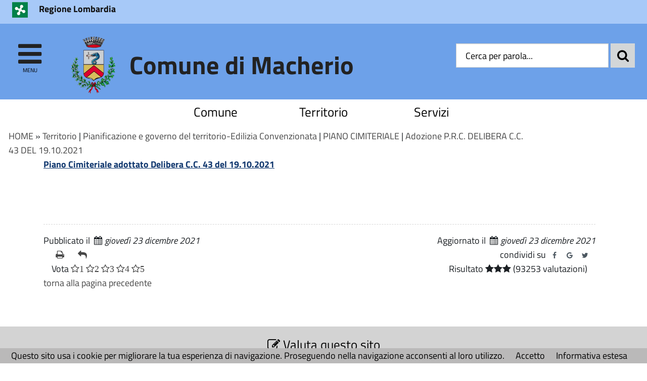

--- FILE ---
content_type: text/html; charset=utf-8
request_url: https://comune.macherio.mb.it/servizi/Menu/dinamica.aspx?idSezione=616&idArea=17231&idCat=17492&ID=21722&TipoElemento=pagina
body_size: 20259
content:

<!DOCTYPE HTML>
<!--[if (gte IE 9)|!(IE)]><!-->
<html class="no-js" dir="ltr" lang="it">
<!--<![endif]-->
<!--[if lte IE 8 ]> <html class="no-js old-ie" dir="ltr" lang="it"> <![endif]-->
<head>
    <title>
        Adozione P.R.C. DELIBERA C.C. 43 DEL 19.10.2021 - Comune di Macherio (MB)
    </title>
    <meta content="text/html; charset=utf-8" http-equiv="Content-Type">
    <meta name="Description" content="Comune di Macherio (MB)">
    <meta name="DC.Description" content="Comune di Macherio (MB)">
    <meta name="keywords" content="italia, rete, civica, sito">
    <meta name="Revisit-after" content="7 days">
    <meta http-equiv="X-UA-Compatible" content="IE=EDGE" />
    <meta name="viewport" content="width=device-width, initial-scale=1.0" />
    <meta name="robots" content="all,index">
    <meta name="google-site-verification" content="PAHNHiFIFM5Jiz8mjKEIWIKRUwYuQkiOYOhj2vvEbyY" />

    
    <meta property="og:title" content="Adozione P.R.C. DELIBERA C.C. 43 DEL 19.10.2021 - Comune di Macherio (MB)" />
    
    <meta property="og:description" content="Comune di Macherio (MB)" />
    


    <meta property="og:url" content="https://comune.macherio.mb.it/servizi/Menu/dinamica.aspx?idSezione=616&amp;idArea=17231&amp;idCat=17492&amp;ID=21722&amp;TipoElemento=pagina" />
    
    <meta property="og:image" content="https://comune.macherio.mb.it/immagini/favicon/apple-touch-icon-120x120.png" />
    <link rel="image_src" href="https://comune.macherio.mb.it/immagini/favicon/apple-touch-icon-120x120.png">
    
    <link rel="shortcut icon" href="https://comune.macherio.mb.it/immagini/favicon/favicon.ico"
        type="image/x-icon" />
    <link rel="apple-touch-icon" sizes="57x57" href="https://comune.macherio.mb.it/immagini/favicon/apple-touch-icon-57x57.png">
    <link rel="apple-touch-icon" sizes="60x60" href="https://comune.macherio.mb.it/immagini/favicon/apple-touch-icon-60x60.png">
    <link rel="apple-touch-icon" sizes="72x72" href="https://comune.macherio.mb.it/immagini/favicon/apple-touch-icon-72x72.png">
    <link rel="apple-touch-icon" sizes="76x76" href="https://comune.macherio.mb.it/immagini/favicon/apple-touch-icon-76x76.png">
    <link rel="apple-touch-icon" sizes="114x114" href="https://comune.macherio.mb.it/immagini/favicon/apple-touch-icon-114x114.png">
    <link rel="apple-touch-icon" sizes="120x120" href="https://comune.macherio.mb.it/immagini/favicon/apple-touch-icon-120x120.png">
    <link rel="apple-touch-icon" sizes="144x144" href="https://comune.macherio.mb.it/immagini/favicon/apple-touch-icon-144x144.png">
    <link rel="apple-touch-icon" sizes="152x152" href="https://comune.macherio.mb.it/immagini/favicon/apple-touch-icon-152x152.png">
    <link rel="apple-touch-icon" sizes="180x180" href="https://comune.macherio.mb.it/immagini/favicon/apple-touch-icon-180x180.png">
    <link rel="icon" type="image/png" href="https://comune.macherio.mb.it/immagini/favicon/favicon-16x16.png"
        sizes="16x16">
    <link rel="icon" type="image/png" href="https://comune.macherio.mb.it/immagini/favicon/favicon-32x32.png"
        sizes="32x32">
    <link rel="icon" type="image/png" href="https://comune.macherio.mb.it/immagini/favicon/favicon-96x96.png"
        sizes="96x96">
    <link rel="icon" type="image/png" href="https://comune.macherio.mb.it/immagini/favicon/android-chrome-36x36.png"
        sizes="36x36">
    <link rel="icon" type="image/png" href="https://comune.macherio.mb.it/immagini/favicon/android-chrome-48x48.png"
        sizes="48x48">
    <link rel="icon" type="image/png" href="https://comune.macherio.mb.it/immagini/favicon/android-chrome-72x72.png"
        sizes="72x72">
    <link rel="icon" type="image/png" href="https://comune.macherio.mb.it/immagini/favicon/android-chrome-96x96.png"
        sizes="96x96">
    <link rel="icon" type="image/png" href="https://comune.macherio.mb.it/immagini/favicon/android-chrome-144x144.png"
        sizes="144x144">
    <link rel="icon" type="image/png" href="https://comune.macherio.mb.it/immagini/favicon/android-chrome-192x192.png"
        sizes="192x192">
    
    <meta name="application-name" content="Adozione P.R.C. DELIBERA C.C. 43 DEL 19.10.2021 - Comune di Macherio (MB)" />
    
    <meta name="msapplication-TileColor" content="#FFFFFF" />
    <meta name="msapplication-TileImage" content="https://comune.macherio.mb.it/immagini/favicon/mstile-144x144.png" />
    <meta name="msapplication-square70x70logo" content="https://comune.macherio.mb.it/immagini/favicon/mstile-70x70.png" />
    <meta name="msapplication-square150x150logo" content="https://comune.macherio.mb.it/immagini/favicon/mstile-150x150.png" />
    <meta name="msapplication-wide310x150logo" content="https://comune.macherio.mb.it/immagini/favicon/mstile-310x150.png" />
    <meta name="msapplication-square310x310logo" content="https://comune.macherio.mb.it/immagini/favicon/mstile-310x310.png" />
    <link rel="manifest" href="https://comune.macherio.mb.it/manifest.json">
    <link rel="mask-icon" href="https://comune.macherio.mb.it/immagini/favicon/safari-pinned-tab.svg" color="#5bbad5">
    <link href="../../stile/googlefont/googlefont.css"
        rel="stylesheet" type="text/css">
    <link rel="stylesheet" title="Carattere normale" type="text/css" media="screen" href="../../stile/struttura_new.css">
    <link rel="stylesheet" type="text/css" media="screen" href="../../stile/bootstrap/bootstrap.min.css">
    <link rel="stylesheet" type="text/css" media="screen" href="../../stile/bootstrap/ita-bootstrap.css">
    <link rel="stylesheet" type="text/css" media="screen" href="../../stile/fonts/font-awesome.min.css">
    <link rel="stylesheet" title="Carattere normale" type="text/css" media="screen" href="../../upload/macherio/frontend_profili/0-template-agid-macherio-homepage_11947_18226.css">
    <link rel="alternate stylesheet" title="Carattere grande" type="text/css" media="screen"
        href="../../stile/accessibilita/caratteregrande.css">
    <link rel="alternate stylesheet" title="Contrasto elevato" type="text/css" media="screen"
        href="../../stile/accessibilita/fortecontrasto.css">
    <link rel="alternate stylesheet" title="Senza grafica" type="text/css" media="screen"
        href="../../stile/accessibilita/senzagrafica.css">
    <link rel="stylesheet" href="../../script/cartografiagoogle/jquery.nyroModal/styles/nyroModal.css"
        type="text/css" media="screen">
    <link rel="stylesheet" href="/central/stile/IFG/tipsy.css" />

    <link rel="stylesheet" href="/central/stile/tagit/jquery.tagit.css" />
    <link rel="stylesheet" href="/central/stile/tagit/tagit.ui-zendesk.css" />

    
<link rel="alternate" type="application/rss+xml" title="Bandi" href="http://www.comune.macherio.mb.it/servizi/feed/ExpRSS_servizio.aspx?tabellaservizio=T_bandi%7ccampo=bandi_categoria%7ctitle=Comune+di+Macherio+(MB)+-+Bandi%7cfiltrocampi=" >
<link rel="alternate" type="application/rss+xml" title="Archivio bandi scaduti" href="http://www.comune.macherio.mb.it/servizi/feed/ExpRSS_servizio.aspx?tabellaservizio=T_bandi%7ccampo=bandi_categoria%7carchivio=true%7ctitle=Comune+di+Macherio+(MB)+-+Archivio+bandi+scaduti%7cfiltrocampi=" >
<link rel="alternate" type="application/rss+xml" title="Bilanci" href="http://www.comune.macherio.mb.it/servizi/feed/ExpRSS_servizio.aspx?tabellaservizio=T_bilanci%7ccampo=bilanci_Categoria1%7ctitle=Comune+di+Macherio+(MB)+-+Bilanci%7cfiltrocampi=" >
<link rel="alternate" type="application/rss+xml" title="Comunicati stampa" href="http://www.comune.macherio.mb.it/servizi/feed/ExpRSS_servizio.aspx?tabellaservizio=T_comunicatistampa%7ccampo=comunicatistampa_categoria%7ctitle=Comune+di+Macherio+(MB)+-+Comunicati+stampa%7cfiltrocampi=" >
<link rel="alternate" type="application/rss+xml" title="Atti amministrativi" href="http://www.comune.macherio.mb.it/servizi/feed/ExpRSS_servizio.aspx?tabellaservizio=T_delibere%7ccampo=Tipologia_delibere%7ctitle=Comune+di+Macherio+(MB)+-+Atti+amministrativi%7cfiltrocampi=" >
<link rel="alternate" type="application/rss+xml" title="Eventi" href="http://www.comune.macherio.mb.it/servizi/feed/ExpRSS_servizio.aspx?tabellaservizio=T_eventi%7ccampo=categoria_eventi%7ctitle=Comune+di+Macherio+(MB)+-+Eventi%7cfiltrocampi=" >
<link rel="alternate" type="application/rss+xml" title="Moduli" href="http://www.comune.macherio.mb.it/servizi/feed/ExpRSS_servizio.aspx?tabellaservizio=T_moduli%7ccampo=categorie_moduli%7ctitle=Comune+di+Macherio+(MB)+-+Moduli%7cfiltrocampi=" >
<link rel="alternate" type="application/rss+xml" title="Notizie" href="http://www.comune.macherio.mb.it/servizi/feed/ExpRSS_servizio.aspx?tabellaservizio=T_notizie%7ccampo=Categoria_Notizie%7ctitle=Comune+di+Macherio+(MB)+-+Notizie%7cfiltrocampi=" >
<link rel="alternate" type="application/rss+xml" title="Rassegna stampa" href="http://www.comune.macherio.mb.it/servizi/feed/ExpRSS_servizio.aspx?tabellaservizio=T_rassegnastampa%7ccampo=rassegnastampa_categoria%7ctitle=Comune+di+Macherio+(MB)+-+Rassegna+stampa%7cfiltrocampi=" >
<link rel="alternate" type="application/rss+xml" title="Regolamenti" href="http://www.comune.macherio.mb.it/servizi/feed/ExpRSS_servizio.aspx?tabellaservizio=T_regolamenti%7ccampo=categoria_regolamenti%7ctitle=Comune+di+Macherio+(MB)+-+Regolamenti%7cfiltrocampi=" >
    <link rel="stylesheet" type="text/css" media="print" href="../../stile/stampa/stampa.css">
    
<link id="Servizio0" type="text/css" rel="stylesheet" href="/stile/menu/menu.css" >
<link id="stilePaginaECM2" rel="stylesheet" href="../../upload/macherio/ecm/templatepagine/formattazione%20alternativa_comune.css" >

<link id="FunzioniContenuto" rel="stylesheet" href="/stile/templatew3c/funzionicontenuto.css" >
    
    
    

    <script type="text/JavaScript" src="../../script/templatew3c/strutturapagine.js"></script>

    <!--[if (gte IE 9)|!(IE)]><!-->

    <script>window.jQuery || document.write('<script src="../../script/agid/jquery.min.js">\x3C/script>')</script>

    <script type="text/javascript" src="../../script/agid/bootstrap.min.js"></script>

    <script type="text/javascript" src="../../script/jquery/jquery-ui.js"></script>
    <script src="../../script/jquery/jquery.validate.min.js"></script>
    <script src="../../script/jquery/form-validator/jquery.form-validator.min.js"></script>


    <!--<![endif]-->
    <!--[if IE 8]>
        <script src="//code.jquery.com/jquery-1.11.1.min.js"></script>
        <script src="//code.jquery.com/ui/1.11.2/jquery-ui.js"></script>
        <script type="text/javascript" src="../../script/agid/bootstrap.min.js"></script>

		<link href="/script/cross-domain/respond-proxy.html" id="respond-proxy" rel="respond-proxy" />
		<link href="/script/cross-domain/respond.proxy.gif" id="respond-redirect" rel="respond-redirect" />
		<script src="/script/mediaquery/respond.min.js"></script>
		<script src="/script/cross-domain/respond.proxy.js"></script>	
	<![endif]-->
</head>
<body >
    <div id="overlay" class="hidden">
    </div>
    <!--[if lt IE 7 ]> <div id="boxTotale" class='interno no-js ie ie6'> <![endif]-->
    <!--[if IE 7 ]><div id="boxTotale" class='interno no-js ie ie7'> <![endif]-->
    <!--[if IE 8 ]><div id="boxTotale" class='interno no-js ie ie8'> <![endif]-->
    <!--[if (gte IE 9)|!(IE)]><!-->
    <div id="boxTotale" class='interno'>
        <!--<![endif]-->
        <header class="header_container">

            
            
            

            <div id="formid_intestazione1" class="header-top clearfix">
                
                <div class="container">
                    <div class="row">
                        
                        



<div id="boxIntestazioneAccessibile">
    <span class="H1">
        Benvenuto nel
        portale del Comune di Macherio (MB)</span><br> <hr>
    <span class="H2"><a onkeypress="setActiveStyleSheet('standard'); return false;" title="caratteri normali"
        onclick="setActiveStyleSheet('Carattere normale'); return false;" href="javascript:">
        clicca per ritornare alla modalità grafica</a></span>
    <hr>
    <br>
    <span class="H3"><a href="/servizi/accessibilita/accesskey.aspx">
        clicca per un aiuto alla navigazione per consultare l'elenco completo delle access key</a></span>
    <hr>
</div>




 <!--[if lte IE 8 ]> 

<div id="oldIeMessage">
    <b>ATTENZIONE!</b> 
    <br>
    La tua versione di Microsoft Internet Explorer è obsoleta e potrebbe compromettere la tua corretta navigazione.
</div>

<![endif]-->



<div class="col-sm-9 col-xs-8 ente-appartenenza">
    <a href="http://www.regione.lombardia.it/wps/portal/istituzionale" title="Regione Lombardia - Questo link si aprirà in una nuova finestra" onClick="javascript:getTarget(this, '_blank');">
        <img class="logo" src="/immagini/logo/logo-ente-appartenenza.png" alt="Regione Lombardia - logo">
        <span class="nome">Regione Lombardia</span>
    </a>
</div>

          
                    </div>
                </div>
            </div>
            <!-- #header-top end -->
            
            
            
            <div id="formid_intestazione2" class="header-middle clearfix">
                <div class="container">
                    <div class="row">
                        
                        

<div id="Burger1">
    <div class="burger-wrapper col-xs-2 col-sm-1">
        <div id="burger-wrapper">
            <a href="#" id="nav-icon"><span class="fa fa-bars"></span><span class="menu-icon">menu</span>
            </a>
        </div>
    </div>
</div>
<nav id="menuEcm" class="navbar navbar-default menu-close">  
    <div class="side-menu-container">
        
                <ul id="nav-main" class="nav navbar-nav navmenu">
            
                
                
                
                
                    <li class="area" id="Area_17228">
                        <span class="spanArea"><a   href="../../servizi/Menu/dinamica.aspx?idSezione=616&amp;idArea=17228&amp;idCat=17228&amp;ID=17228&amp;TipoElemento=area" onClick="javascript:getTarget(this, '_self');" title="Comune">Comune</a></span>
                        
                
                
                

                

                

                
                
            
                
                
                
                
                
                        <span class="collapse-icon">
                            <a class="ico-cat" href="#" data-toggle="collapse" data-target="#Cat_19699" data-parent=".area">
                                <span class="Cat_19699 glyphicon glyphicon-menu-down"></span>
								<span class="hidden">Espandi</span>
                            </a>
                        </span>
                        <ul class="boxCategorie collapse" id="Cat_19699">
                    
                            <li class="categoria">
                                <span class="spanCategoria"><a   href="../../servizi/Menu/dinamica.aspx?idSezione=616&amp;idArea=17228&amp;idCat=19699&amp;ID=19699&amp;TipoElemento=categoria" onClick="javascript:getTarget(this, '_self');" title="Uffici Comunali" >Uffici Comunali</a></span>
                
                

                

                

                
                
            
                
                
                
                
                
                
                                <span class="collapse-icon">
                                    <a class="ico-pag" href="#" data-toggle="collapse" data-target="#Pag_19700" data-parent=".categoria">
                                        <span class="Pag_19700 glyphicon glyphicon-menu-down"></span>
										<span class="hidden">Espandi</span>
                                    </a>
                                </span>
                                <ul class="boxPagine collapse" id="Pag_19700">
                    
                                    <li class="pagina">
                                        <span class="spanPagina"><a   href="../../servizi/Menu/dinamica.aspx?idSezione=616&amp;idArea=17228&amp;idCat=17492&amp;ID=19700&amp;TipoElemento=Categoria" onClick="javascript:getTarget(this, '_self');" title="Orari Uffici" >Orari Uffici</a></span>
                

                

                

                
                
            
                
                
                
                
                
                

                

                
                                    </li> 
                

                
                
            
                
                
                
                
                
                
                                    <li class="pagina">
                                        <span class="spanPagina"><a   href="../../servizi/Menu/dinamica.aspx?idSezione=616&amp;idArea=17228&amp;idCat=17492&amp;ID=19715&amp;TipoElemento=Categoria" onClick="javascript:getTarget(this, '_self');" title="Segretario Generale" >Segretario Generale</a></span>
                

                

                

                
                
            
                
                
                
                
                
                

                

                
                                    </li> 
                

                
                
            
                
                
                
                
                
                
                                    <li class="pagina">
                                        <span class="spanPagina"><a   href="../../servizi/Menu/dinamica.aspx?idSezione=616&amp;idArea=17228&amp;idCat=17492&amp;ID=19716&amp;TipoElemento=Categoria" onClick="javascript:getTarget(this, '_self');" title="Servizi Demografici" >Servizi Demografici</a></span>
                

                

                

                
                
            
                
                
                
                
                
                

                

                
                                    </li> 
                

                
                
            
                
                
                
                
                
                
                                    <li class="pagina">
                                        <span class="spanPagina"><a   href="../../servizi/Menu/dinamica.aspx?idSezione=616&amp;idArea=17228&amp;idCat=17492&amp;ID=19717&amp;TipoElemento=Categoria" onClick="javascript:getTarget(this, '_self');" title="Ufficio Tributi" >Ufficio Tributi</a></span>
                

                

                

                
                
            
                
                
                
                
                
                

                

                
                                    </li> 
                

                
                
            
                
                
                
                
                
                
                                    <li class="pagina">
                                        <span class="spanPagina"><a   href="../../servizi/Menu/dinamica.aspx?idSezione=616&amp;idArea=17228&amp;idCat=17492&amp;ID=19718&amp;TipoElemento=Categoria" onClick="javascript:getTarget(this, '_self');" title="Istruzione e Sport" >Istruzione e Sport</a></span>
                

                

                

                
                
            
                
                
                
                
                
                

                
                                        <span class="collapse-icon">
                                            <a class="ico-sot" href="#" data-toggle="collapse" data-target="#Sot_23632" data-parent=".pagina">
                                                <span class="Sot_23632 glyphicon glyphicon-menu-down"></span>
												<span class="hidden">Espandi</span>
                                            </a>
                                        </span>
                                        <ul class="boxSottoPagine collapse" id="Sot_23632">
                    
                                            <li class="sottoPagina">
                                                <span class="spanSottoPagina"><a   href="../../servizi/Menu/dinamica.aspx?idSezione=616&amp;idArea=17228&amp;idCat=17492&amp;ID=23632&amp;TipoElemento=Pagina" onClick="javascript:getTarget(this, '_self');" title="Servizi Scolastici 2026-2027" >Servizi Scolastici 2026-2027</a></span>
                                            </li>
                

                

                
                
            
                
                
                
                
                
                

                
                                            <li class="sottoPagina">
                                                <span class="spanSottoPagina"><a   href="../../servizi/Menu/dinamica.aspx?idSezione=616&amp;idArea=17228&amp;idCat=17492&amp;ID=23529&amp;TipoElemento=Pagina" onClick="javascript:getTarget(this, '_self');" title="Servizi Scolastici 2024-2025" >Servizi Scolastici 2024-2025</a></span>
                                            </li>
                

                

                
                
            
                
                
                
                
                
                

                
                                            <li class="sottoPagina">
                                                <span class="spanSottoPagina"><a   href="../../servizi/Menu/dinamica.aspx?idSezione=616&amp;idArea=17228&amp;idCat=17492&amp;ID=23050&amp;TipoElemento=Pagina" onClick="javascript:getTarget(this, '_self');" title="Servizi Scolastici 2023-2024" >Servizi Scolastici 2023-2024</a></span>
                                            </li>
                

                

                
                
            
                
                
                
                
                
                

                
                                            <li class="sottoPagina">
                                                <span class="spanSottoPagina"><a   href="../../servizi/Menu/dinamica.aspx?idSezione=616&amp;idArea=17228&amp;idCat=17492&amp;ID=23009&amp;TipoElemento=Pagina" onClick="javascript:getTarget(this, '_self');" title="Servizi Scolastici 2022-2023" >Servizi Scolastici 2022-2023</a></span>
                                            </li>
                

                

                
                
            
                
                
                
                
                
                

                
                                            <li class="sottoPagina">
                                                <span class="spanSottoPagina"><a   href="../../servizi/Menu/dinamica.aspx?idSezione=616&amp;idArea=17228&amp;idCat=17492&amp;ID=19744&amp;TipoElemento=Pagina" onClick="javascript:getTarget(this, '_self');" title="Iscrizione Scuole 2021-2022" >Iscrizione Scuole 2021-2022</a></span>
                                            </li>
                

                

                
                
            
                
                
                
                
                
                

                

                
                                        </ul>
                    
                                    </li> 
                

                
                
            
                
                
                
                
                
                
                                    <li class="pagina">
                                        <span class="spanPagina"><a   href="../../servizi/Menu/dinamica.aspx?idSezione=616&amp;idArea=17228&amp;idCat=17492&amp;ID=19719&amp;TipoElemento=Categoria" onClick="javascript:getTarget(this, '_self');" title="Ufficio Tecnico" >Ufficio Tecnico</a></span>
                

                

                

                
                
            
                
                
                
                
                
                

                
                                        <span class="collapse-icon">
                                            <a class="ico-sot" href="#" data-toggle="collapse" data-target="#Sot_19767" data-parent=".pagina">
                                                <span class="Sot_19767 glyphicon glyphicon-menu-down"></span>
												<span class="hidden">Espandi</span>
                                            </a>
                                        </span>
                                        <ul class="boxSottoPagine collapse" id="Sot_19767">
                    
                                            <li class="sottoPagina">
                                                <span class="spanSottoPagina"><a   href="../../servizi/Menu/dinamica.aspx?idSezione=616&amp;idArea=17228&amp;idCat=17492&amp;ID=19767&amp;TipoElemento=Pagina" onClick="javascript:getTarget(this, '_self');" title="Modulistica Ufficio Tecnico" >Modulistica Ufficio Tecnico</a></span>
                                            </li>
                

                

                
                
            
                
                
                
                
                
                

                
                                            <li class="sottoPagina">
                                                <span class="spanSottoPagina"><a   href="../../servizi/Menu/dinamica.aspx?idSezione=616&amp;idArea=17228&amp;idCat=17492&amp;ID=19768&amp;TipoElemento=Pagina" onClick="javascript:getTarget(this, '_self');" title="SUAP" >SUAP</a></span>
                                            </li>
                

                

                
                
            
                
                
                
                
                
                

                
                                            <li class="sottoPagina">
                                                <span class="spanSottoPagina"><a   href="../../servizi/Menu/dinamica.aspx?idSezione=616&amp;idArea=17228&amp;idCat=17492&amp;ID=19769&amp;TipoElemento=Pagina" onClick="javascript:getTarget(this, '_self');" title="Ecologia" >Ecologia</a></span>
                                            </li>
                

                

                
                
            
                
                
                
                
                
                

                
                                            <li class="sottoPagina">
                                                <span class="spanSottoPagina"><a   href="../../servizi/Menu/dinamica.aspx?idSezione=616&amp;idArea=17228&amp;idCat=17492&amp;ID=19781&amp;TipoElemento=Pagina" onClick="javascript:getTarget(this, '_self');" title="Piattaforma ecologica" >Piattaforma ecologica</a></span>
                                            </li>
                

                

                
                
            
                
                
                
                
                
                

                

                
                                        </ul>
                    
                                    </li> 
                

                
                
            
                
                
                
                
                
                
                                    <li class="pagina">
                                        <span class="spanPagina"><a   href="../../servizi/Menu/dinamica.aspx?idSezione=616&amp;idArea=17228&amp;idCat=17492&amp;ID=19720&amp;TipoElemento=Categoria" onClick="javascript:getTarget(this, '_self');" title="Biblioteca" >Biblioteca</a></span>
                

                

                

                
                
            
                
                
                
                
                
                

                

                
                                    </li> 
                

                
                
            
                
                
                
                
                
                
                                    <li class="pagina">
                                        <span class="spanPagina"><a   href="../../servizi/Menu/dinamica.aspx?idSezione=616&amp;idArea=17228&amp;idCat=17492&amp;ID=19722&amp;TipoElemento=Categoria" onClick="javascript:getTarget(this, '_self');" title="Polizia Locale" >Polizia Locale</a></span>
                

                

                

                
                
            
                
                
                
                
                
                

                

                
                                    </li> 
                

                
                
            
                
                
                
                
                
                
                                    <li class="pagina">
                                        <span class="spanPagina"><a   href="../../servizi/Menu/dinamica.aspx?idSezione=616&amp;idArea=17228&amp;idCat=17492&amp;ID=19723&amp;TipoElemento=Categoria" onClick="javascript:getTarget(this, '_self');" title="U.R.P." >U.R.P.</a></span>
                

                

                

                
                
            
                
                
                
                
                
                

                

                
                                    </li> 
                

                
                
            
                
                
                
                
                
                
                                    <li class="pagina">
                                        <span class="spanPagina"><a   href="../../servizi/Menu/dinamica.aspx?idSezione=616&amp;idArea=17228&amp;idCat=17492&amp;ID=19813&amp;TipoElemento=Categoria" onClick="javascript:getTarget(this, '_self');" title="Intranet" >Intranet</a></span>
                

                

                

                
                
            
                
                
                
                
                
                

                
                                        <span class="collapse-icon">
                                            <a class="ico-sot" href="#" data-toggle="collapse" data-target="#Sot_19814" data-parent=".pagina">
                                                <span class="Sot_19814 glyphicon glyphicon-menu-down"></span>
												<span class="hidden">Espandi</span>
                                            </a>
                                        </span>
                                        <ul class="boxSottoPagine collapse" id="Sot_19814">
                    
                                            <li class="sottoPagina">
                                                <span class="spanSottoPagina"><a   href="../../servizi/Menu/dinamica.aspx?idSezione=616&amp;idArea=17228&amp;idCat=17492&amp;ID=19814&amp;TipoElemento=Pagina" onClick="javascript:getTarget(this, '_self');" title="Login" >Login</a></span>
                                            </li>
                

                

                
                
            
                
                
                
                
                
                

                
                                            <li class="sottoPagina">
                                                <span class="spanSottoPagina"><a   href="../../servizi/Menu/menu_redirect.aspx?url=http%3a%2f%2falboonline.cityware.it%2ffrontOffice%2fap_index.php%3fchidwpsjh%3dMACHERIO&amp;ID=19815&amp;idCat=17492&amp;TipoElemento=Pagina" onClick="javascript:getTarget(this, '_self');" title="ALBO PUBBLICO" >ALBO PUBBLICO</a></span>
                                            </li>
                

                

                
                
            
                
                
                
                
                
                

                

                
                                        </ul>
                    
                                    </li> 
                

                
                
            
                
                
                
                
                
                
                                    <li class="pagina">
                                        <span class="spanPagina"><a   href="../../servizi/Menu/dinamica.aspx?idSezione=616&amp;idArea=17228&amp;idCat=17492&amp;ID=20280&amp;TipoElemento=Categoria" onClick="javascript:getTarget(this, '_self');" title="Servizi Sociali" >Servizi Sociali</a></span>
                

                

                

                
                
            
                
                
                
                
                
                

                

                
                                    </li> 
                

                
                
            
                
                
                
                
                
                

                

                

                
                                </ul>
                    
                            </li> 
                
                
            
                
                
                
                
                
                            <li class="categoria">
                                <span class="spanCategoria"><a   href="../../servizi/Menu/dinamica.aspx?idSezione=616&amp;idArea=17228&amp;idCat=19836&amp;ID=19836&amp;TipoElemento=categoria" onClick="javascript:getTarget(this, '_self');" title="Amministrazione" >Amministrazione</a></span>
                
                

                

                

                
                
            
                
                
                
                
                
                
                                <span class="collapse-icon">
                                    <a class="ico-pag" href="#" data-toggle="collapse" data-target="#Pag_19837" data-parent=".categoria">
                                        <span class="Pag_19837 glyphicon glyphicon-menu-down"></span>
										<span class="hidden">Espandi</span>
                                    </a>
                                </span>
                                <ul class="boxPagine collapse" id="Pag_19837">
                    
                                    <li class="pagina">
                                        <span class="spanPagina"><a   href="../../servizi/Menu/dinamica.aspx?idSezione=616&amp;idArea=17228&amp;idCat=17492&amp;ID=19837&amp;TipoElemento=Categoria" onClick="javascript:getTarget(this, '_self');" title="Sindaco" >Sindaco</a></span>
                

                

                

                
                
            
                
                
                
                
                
                

                

                
                                    </li> 
                

                
                
            
                
                
                
                
                
                
                                    <li class="pagina">
                                        <span class="spanPagina"><a   href="../../servizi/Menu/dinamica.aspx?idSezione=616&amp;idArea=17228&amp;idCat=17492&amp;ID=19838&amp;TipoElemento=Categoria" onClick="javascript:getTarget(this, '_self');" title="Giunta" >Giunta</a></span>
                

                

                

                
                
            
                
                
                
                
                
                

                

                
                                    </li> 
                

                
                
            
                
                
                
                
                
                
                                    <li class="pagina">
                                        <span class="spanPagina"><a   href="../../servizi/Menu/dinamica.aspx?idSezione=616&amp;idArea=17228&amp;idCat=17492&amp;ID=19839&amp;TipoElemento=Categoria" onClick="javascript:getTarget(this, '_self');" title="Linee Programmatiche" >Linee Programmatiche</a></span>
                

                

                

                
                
            
                
                
                
                
                
                

                

                
                                    </li> 
                

                
                
            
                
                
                
                
                
                
                                    <li class="pagina">
                                        <span class="spanPagina"><a   href="../../servizi/Menu/dinamica.aspx?idSezione=616&amp;idArea=17228&amp;idCat=17492&amp;ID=19840&amp;TipoElemento=Categoria" onClick="javascript:getTarget(this, '_self');" title="Consiglio" >Consiglio</a></span>
                

                

                

                
                
            
                
                
                
                
                
                

                

                
                                    </li> 
                

                
                
            
                
                
                
                
                
                

                

                

                
                                </ul>
                    
                            </li> 
                
                
            
                
                
                
                
                
                            <li class="categoria">
                                <span class="spanCategoria"><a   href="../../servizi/Menu/dinamica.aspx?idSezione=616&amp;idArea=17228&amp;idCat=19855&amp;ID=19855&amp;TipoElemento=categoria" onClick="javascript:getTarget(this, '_self');" title="Associazioni" >Associazioni</a></span>
                
                

                

                

                
                
            
                
                
                
                
                
                

                

                

                
                            </li> 
                
                
            
                
                
                
                
                
                            <li class="categoria">
                                <span class="spanCategoria"><a   href="../../servizi/Menu/dinamica.aspx?idSezione=616&amp;idArea=17228&amp;idCat=19860&amp;ID=19860&amp;TipoElemento=categoria" onClick="javascript:getTarget(this, '_self');" title="Statuto" >Statuto</a></span>
                
                

                

                

                
                
            
                
                
                
                
                
                

                

                

                
                            </li> 
                
                
            
                
                
                
                
                
                            <li class="categoria">
                                <span class="spanCategoria"><a   href="../../servizi/Menu/dinamica.aspx?idSezione=616&amp;idArea=17228&amp;idCat=19863&amp;ID=19863&amp;TipoElemento=categoria" onClick="javascript:getTarget(this, '_self');" title="Regolamenti" >Regolamenti</a></span>
                
                

                

                

                
                
            
                
                
                
                
                
                

                

                

                
                            </li> 
                
                
            
                
                
                
                
                
                            <li class="categoria">
                                <span class="spanCategoria"><a   href="../../servizi/Menu/dinamica.aspx?idSezione=616&amp;idArea=17228&amp;idCat=19867&amp;ID=19867&amp;TipoElemento=categoria" onClick="javascript:getTarget(this, '_self');" title="Privacy" >Privacy</a></span>
                
                

                

                

                
                
            
                
                
                
                
                
                

                

                

                
                            </li> 
                
                
            
                
                
                
                
                
                            <li class="categoria">
                                <span class="spanCategoria"><a   href="../../servizi/Menu/dinamica.aspx?idSezione=616&amp;idArea=17228&amp;idCat=19868&amp;ID=19868&amp;TipoElemento=categoria" onClick="javascript:getTarget(this, '_self');" title="Note Legali" >Note Legali</a></span>
                
                

                

                

                
                
            
                
                
                
                
                
                

                

                

                
                            </li> 
                
                
            
                
                
                
                
                
                            <li class="categoria">
                                <span class="spanCategoria"><a   href="../../servizi/Menu/menu_redirect.aspx?url=https%3a%2f%2fmacherio.trasparenza-valutazione-merito.it%2fweb%2ftrasparenza%2falbo-pretorio&amp;ID=19870&amp;idCat=19870&amp;TipoElemento=categoria" onClick="javascript:getTarget(this, '_self');" title="Albo Pretorio" >Albo Pretorio</a></span>
                
                

                

                

                
                
            
                
                
                
                
                
                

                

                

                
                            </li> 
                
                
            
                
                
                
                
                
                

                

                

                
                
                        </ul>
                    
                    </li>
                
            
                
                
                
                
                    <li class="area" id="Area_17231">
                        <span class="spanArea"><a   href="../../servizi/Menu/dinamica.aspx?idSezione=616&amp;idArea=17231&amp;idCat=17231&amp;ID=17231&amp;TipoElemento=area" onClick="javascript:getTarget(this, '_self');" title="Territorio">Territorio</a></span>
                        
                
                
                

                

                

                
                
            
                
                
                
                
                
                        <span class="collapse-icon">
                            <a class="ico-cat" href="#" data-toggle="collapse" data-target="#Cat_20146" data-parent=".area">
                                <span class="Cat_20146 glyphicon glyphicon-menu-down"></span>
								<span class="hidden">Espandi</span>
                            </a>
                        </span>
                        <ul class="boxCategorie collapse" id="Cat_20146">
                    
                            <li class="categoria">
                                <span class="spanCategoria"><a   href="/servizi/Menu/dinamica.aspx?idSezione=616&amp;idArea=17228&amp;idCat=17231&amp;ID=19719&amp;TipoElemento=Categoria" onClick="javascript:getTarget(this, '_self');" title="Ufficio Tecnico" >Ufficio Tecnico</a></span>
                
                

                

                

                
                
            
                
                
                
                
                
                

                

                

                
                            </li> 
                
                
            
                
                
                
                
                
                            <li class="categoria">
                                <span class="spanCategoria"><a   href="../../servizi/Menu/dinamica.aspx?idSezione=616&amp;idArea=17231&amp;idCat=17253&amp;ID=17253&amp;TipoElemento=categoria" onClick="javascript:getTarget(this, '_self');" title="Storia" >Storia</a></span>
                
                

                

                

                
                
            
                
                
                
                
                
                

                

                

                
                            </li> 
                
                
            
                
                
                
                
                
                            <li class="categoria">
                                <span class="spanCategoria"><a   href="../../servizi/Menu/menu_redirect.aspx?url=%2fservizi%2feventi%2fcerca_fase01.aspx&amp;ID=19886&amp;idCat=19886&amp;TipoElemento=categoria" onClick="javascript:getTarget(this, '_self');" title="Eventi Culturali" >Eventi Culturali</a></span>
                
                

                

                

                
                
            
                
                
                
                
                
                

                

                

                
                            </li> 
                
                
            
                
                
                
                
                
                            <li class="categoria">
                                <span class="spanCategoria"><a  class="selected"  href="../../servizi/Menu/dinamica.aspx?idSezione=616&amp;idArea=17231&amp;idCat=17492&amp;ID=17492&amp;TipoElemento=categoria" onClick="javascript:getTarget(this, '_self');" title="Pianificazione e governo del territorio-Edilizia Convenzionata" >Pianificazione e governo del territorio-Edilizia Convenzionata</a></span>
                
                

                

                

                
                
            
                
                
                
                
                
                
                                <span class="collapse-icon">
                                    <a class="ico-pag" href="#" data-toggle="collapse" data-target="#Pag_21711" data-parent=".categoria">
                                        <span class="Pag_21711 glyphicon glyphicon-menu-down"></span>
										<span class="hidden">Espandi</span>
                                    </a>
                                </span>
                                <ul class="boxPagine collapse" id="Pag_21711">
                    
                                    <li class="pagina">
                                        <span class="spanPagina"><a   href="../../servizi/Menu/dinamica.aspx?idSezione=616&amp;idArea=17231&amp;idCat=17492&amp;ID=21711&amp;TipoElemento=Categoria" onClick="javascript:getTarget(this, '_self');" title="EDILIZIA CONVENZIONATA" >EDILIZIA CONVENZIONATA</a></span>
                

                

                

                
                
            
                
                
                
                
                
                

                
                                        <span class="collapse-icon">
                                            <a class="ico-sot" href="#" data-toggle="collapse" data-target="#Sot_21712" data-parent=".pagina">
                                                <span class="Sot_21712 glyphicon glyphicon-menu-down"></span>
												<span class="hidden">Espandi</span>
                                            </a>
                                        </span>
                                        <ul class="boxSottoPagine collapse" id="Sot_21712">
                    
                                            <li class="sottoPagina">
                                                <span class="spanSottoPagina"><a   href="../../servizi/Menu/dinamica.aspx?idSezione=616&amp;idArea=17231&amp;idCat=17492&amp;ID=21712&amp;TipoElemento=Pagina" onClick="javascript:getTarget(this, '_self');" title="Rimozione dei vincoli convenzionali" >Rimozione dei vincoli convenzionali</a></span>
                                            </li>
                

                

                
                
            
                
                
                
                
                
                

                

                
                                        </ul>
                    
                                    </li> 
                

                
                
            
                
                
                
                
                
                
                                    <li class="pagina">
                                        <span class="spanPagina"><a   href="../../servizi/Menu/dinamica.aspx?idSezione=616&amp;idArea=17231&amp;idCat=17492&amp;ID=21721&amp;TipoElemento=Categoria" onClick="javascript:getTarget(this, '_self');" title="PIANO CIMITERIALE" >PIANO CIMITERIALE</a></span>
                

                

                

                
                
            
                
                
                
                
                
                

                
                                        <span class="collapse-icon">
                                            <a class="ico-sot" href="#" data-toggle="collapse" data-target="#Sot_21722" data-parent=".pagina">
                                                <span class="Sot_21722 glyphicon glyphicon-menu-down"></span>
												<span class="hidden">Espandi</span>
                                            </a>
                                        </span>
                                        <ul class="boxSottoPagine collapse" id="Sot_21722">
                    
                                            <li class="sottoPagina">
                                                <span class="spanSottoPagina"><a   href="../../servizi/Menu/dinamica.aspx?idSezione=616&amp;idArea=17231&amp;idCat=17492&amp;ID=21722&amp;TipoElemento=Pagina" onClick="javascript:getTarget(this, '_self');" title="Adozione P.R.C. DELIBERA C.C. 43 DEL 19.10.2021" >Adozione P.R.C. DELIBERA C.C. 43 DEL 19.10.2021</a></span>
                                            </li>
                

                

                
                
            
                
                
                
                
                
                

                
                                            <li class="sottoPagina">
                                                <span class="spanSottoPagina"><a   href="../../servizi/Menu/dinamica.aspx?idSezione=616&amp;idArea=17231&amp;idCat=17492&amp;ID=22000&amp;TipoElemento=Pagina" onClick="javascript:getTarget(this, '_self');" title="DELIBERA DI APPROVAZIONE DEL PIANO REGOLATORE CIMITERIALE COMUNALE R.R. N. 4 DEL 16.06.2022" >DELIBERA DI APPROVAZIONE DEL PIANO REGOLATORE CIMITERIALE COMUNALE R.R. N. 4 DEL 16.06.2022</a></span>
                                            </li>
                

                

                
                
            
                
                
                
                
                
                

                

                
                                        </ul>
                    
                                    </li> 
                

                
                
            
                
                
                
                
                
                
                                    <li class="pagina">
                                        <span class="spanPagina"><a   href="../../servizi/Menu/dinamica.aspx?idSezione=616&amp;idArea=17231&amp;idCat=17492&amp;ID=19987&amp;TipoElemento=Categoria" onClick="javascript:getTarget(this, '_self');" title="Piano di Governo del Territorio (PGT)" >Piano di Governo del Territorio (PGT)</a></span>
                

                

                

                
                
            
                
                
                
                
                
                

                
                                        <span class="collapse-icon">
                                            <a class="ico-sot" href="#" data-toggle="collapse" data-target="#Sot_20025" data-parent=".pagina">
                                                <span class="Sot_20025 glyphicon glyphicon-menu-down"></span>
												<span class="hidden">Espandi</span>
                                            </a>
                                        </span>
                                        <ul class="boxSottoPagine collapse" id="Sot_20025">
                    
                                            <li class="sottoPagina">
                                                <span class="spanSottoPagina"><a   href="../../servizi/Menu/dinamica.aspx?idSezione=616&amp;idArea=17231&amp;idCat=17492&amp;ID=20025&amp;TipoElemento=Pagina" onClick="javascript:getTarget(this, '_self');" title="Valutazione ambientale strategica (VAS)" >Valutazione ambientale strategica (VAS)</a></span>
                                            </li>
                

                

                
                
            
                
                
                
                
                
                

                

                
                                        </ul>
                    
                                    </li> 
                

                
                
            
                
                
                
                
                
                
                                    <li class="pagina">
                                        <span class="spanPagina"><a   href="../../servizi/Menu/dinamica.aspx?idSezione=616&amp;idArea=17231&amp;idCat=17492&amp;ID=21524&amp;TipoElemento=Categoria" onClick="javascript:getTarget(this, '_self');" title="Piani di Emergenza" >Piani di Emergenza</a></span>
                

                

                

                
                
            
                
                
                
                
                
                

                

                
                                    </li> 
                

                
                
            
                
                
                
                
                
                

                

                

                
                                </ul>
                    
                            </li> 
                
                
            
                
                
                
                
                
                

                

                

                
                
                        </ul>
                    
                    </li>
                
            
                
                
                
                
                    <li class="area" id="Area_17232">
                        <span class="spanArea"><a   href="../../servizi/Menu/dinamica.aspx?idSezione=616&amp;idArea=17232&amp;idCat=17232&amp;ID=17232&amp;TipoElemento=area" onClick="javascript:getTarget(this, '_self');" title="Servizi">Servizi</a></span>
                        
                
                
                

                

                

                
                
            
                
                
                
                
                
                        <span class="collapse-icon">
                            <a class="ico-cat" href="#" data-toggle="collapse" data-target="#Cat_19963" data-parent=".area">
                                <span class="Cat_19963 glyphicon glyphicon-menu-down"></span>
								<span class="hidden">Espandi</span>
                            </a>
                        </span>
                        <ul class="boxCategorie collapse" id="Cat_19963">
                    
                            <li class="categoria">
                                <span class="spanCategoria"><a   href="../../servizi/Menu/menu_redirect.aspx?url=%2fservizi%2fmoduli%2fmoduli_fase01.aspx&amp;ID=19963&amp;idCat=19963&amp;TipoElemento=categoria" onClick="javascript:getTarget(this, '_self');" title="Modulistica" >Modulistica</a></span>
                
                

                

                

                
                
            
                
                
                
                
                
                

                

                

                
                            </li> 
                
                
            
                
                
                
                
                
                            <li class="categoria">
                                <span class="spanCategoria"><a   href="../../servizi/Menu/dinamica.aspx?idSezione=616&amp;idArea=17232&amp;idCat=23589&amp;ID=23589&amp;TipoElemento=categoria" onClick="javascript:getTarget(this, '_self');" title="Comitato Unico di Garanzia" >Comitato Unico di Garanzia</a></span>
                
                

                

                

                
                
            
                
                
                
                
                
                

                

                

                
                            </li> 
                
                
            
                
                
                
                
                
                

                

                

                
                
                        </ul>
                    
                    </li>
                
            
                
                
                
                
                    <li class="area" id="Area_20154">
                        <span class="spanArea"><a   href="../../servizi/Menu/dinamica.aspx?idSezione=616&amp;idArea=20154&amp;idCat=20154&amp;ID=20154&amp;TipoElemento=area" onClick="javascript:getTarget(this, '_self');" title="Aree tematiche">Aree tematiche</a></span>
                        
                
                
                

                

                

                
                
            
                
                
                
                
                
                        <span class="collapse-icon">
                            <a class="ico-cat" href="#" data-toggle="collapse" data-target="#Cat_20155" data-parent=".area">
                                <span class="Cat_20155 glyphicon glyphicon-menu-down"></span>
								<span class="hidden">Espandi</span>
                            </a>
                        </span>
                        <ul class="boxCategorie collapse" id="Cat_20155">
                    
                            <li class="categoria">
                                <span class="spanCategoria"><a   href="../../servizi/Menu/dinamica.aspx?idSezione=616&amp;idArea=20154&amp;idCat=20155&amp;ID=20155&amp;TipoElemento=categoria" onClick="javascript:getTarget(this, '_self');" title="Salute e Servizi alla Persona" >Salute e Servizi alla Persona</a></span>
                
                

                

                

                
                
            
                
                
                
                
                
                
                                <span class="collapse-icon">
                                    <a class="ico-pag" href="#" data-toggle="collapse" data-target="#Pag_19930" data-parent=".categoria">
                                        <span class="Pag_19930 glyphicon glyphicon-menu-down"></span>
										<span class="hidden">Espandi</span>
                                    </a>
                                </span>
                                <ul class="boxPagine collapse" id="Pag_19930">
                    
                                    <li class="pagina">
                                        <span class="spanPagina"><a   href="../../servizi/Menu/dinamica.aspx?idSezione=616&amp;idArea=20154&amp;idCat=17492&amp;ID=19930&amp;TipoElemento=Categoria" onClick="javascript:getTarget(this, '_self');" title="Farmacie" >Farmacie</a></span>
                

                

                

                
                
            
                
                
                
                
                
                

                

                
                                    </li> 
                

                
                
            
                
                
                
                
                
                
                                    <li class="pagina">
                                        <span class="spanPagina"><a   href="../../servizi/Menu/dinamica.aspx?idSezione=616&amp;idArea=20154&amp;idCat=17492&amp;ID=19931&amp;TipoElemento=Categoria" onClick="javascript:getTarget(this, '_self');" title="Poliambulatorio Medico" >Poliambulatorio Medico</a></span>
                

                

                

                
                
            
                
                
                
                
                
                

                

                
                                    </li> 
                

                
                
            
                
                
                
                
                
                
                                    <li class="pagina">
                                        <span class="spanPagina"><a   href="../../servizi/Menu/dinamica.aspx?idSezione=616&amp;idArea=20154&amp;idCat=17492&amp;ID=19932&amp;TipoElemento=Categoria" onClick="javascript:getTarget(this, '_self');" title="Guardia Medica" >Guardia Medica</a></span>
                

                

                

                
                
            
                
                
                
                
                
                

                

                
                                    </li> 
                

                
                
            
                
                
                
                
                
                
                                    <li class="pagina">
                                        <span class="spanPagina"><a   href="../../servizi/Menu/dinamica.aspx?idSezione=616&amp;idArea=20154&amp;idCat=17492&amp;ID=23003&amp;TipoElemento=Categoria" onClick="javascript:getTarget(this, '_self');" title="Ambito Carate Brianza" >Ambito Carate Brianza</a></span>
                

                

                

                
                
            
                
                
                
                
                
                

                
                                        <span class="collapse-icon">
                                            <a class="ico-sot" href="#" data-toggle="collapse" data-target="#Sot_23004" data-parent=".pagina">
                                                <span class="Sot_23004 glyphicon glyphicon-menu-down"></span>
												<span class="hidden">Espandi</span>
                                            </a>
                                        </span>
                                        <ul class="boxSottoPagine collapse" id="Sot_23004">
                    
                                            <li class="sottoPagina">
                                                <span class="spanSottoPagina"><a   href="../../servizi/Menu/dinamica.aspx?idSezione=616&amp;idArea=20154&amp;idCat=17492&amp;ID=23004&amp;TipoElemento=Pagina" onClick="javascript:getTarget(this, '_self');" title="Servizio Supporto Informatico" >Servizio Supporto Informatico</a></span>
                                            </li>
                

                

                
                
            
                
                
                
                
                
                

                

                
                                        </ul>
                    
                                    </li> 
                

                
                
            
                
                
                
                
                
                

                

                

                
                                </ul>
                    
                            </li> 
                
                
            
                
                
                
                
                
                            <li class="categoria">
                                <span class="spanCategoria"><a   href="../../servizi/Menu/dinamica.aspx?idSezione=616&amp;idArea=20154&amp;idCat=20173&amp;ID=20173&amp;TipoElemento=categoria" onClick="javascript:getTarget(this, '_self');" title="Elezioni" >Elezioni</a></span>
                
                

                

                

                
                
            
                
                
                
                
                
                

                

                

                
                            </li> 
                
                
            
                
                
                
                
                
                            <li class="categoria">
                                <span class="spanCategoria"><a   href="../../servizi/Menu/dinamica.aspx?idSezione=616&amp;idArea=20154&amp;idCat=21908&amp;ID=21908&amp;TipoElemento=categoria" onClick="javascript:getTarget(this, '_self');" title="Politiche Giovanili" >Politiche Giovanili</a></span>
                
                

                

                

                
                
            
                
                
                
                
                
                
                                <span class="collapse-icon">
                                    <a class="ico-pag" href="#" data-toggle="collapse" data-target="#Pag_21920" data-parent=".categoria">
                                        <span class="Pag_21920 glyphicon glyphicon-menu-down"></span>
										<span class="hidden">Espandi</span>
                                    </a>
                                </span>
                                <ul class="boxPagine collapse" id="Pag_21920">
                    
                                    <li class="pagina">
                                        <span class="spanPagina"><a   href="../../servizi/Menu/dinamica.aspx?idSezione=616&amp;idArea=20154&amp;idCat=17492&amp;ID=21920&amp;TipoElemento=Categoria" onClick="javascript:getTarget(this, '_self');" title="B Young: la Rete Brianza Giovani" >B Young: la Rete Brianza Giovani</a></span>
                

                

                

                
                
            
                
                
                
                
                
                

                

                
                                    </li> 
                

                
                
            
                
                
                
                
                
                

                

                

                
                                </ul>
                    
                            </li> 
                
                
            
                
                
                
                
                
                            <li class="categoria">
                                <span class="spanCategoria"><a   href="../../servizi/Menu/dinamica.aspx?idSezione=616&amp;idArea=20154&amp;idCat=20166&amp;ID=20166&amp;TipoElemento=categoria" onClick="javascript:getTarget(this, '_self');" title="Attività produttive" >Attività produttive</a></span>
                
                

                

                

                
                
            
                
                
                
                
                
                
                                <span class="collapse-icon">
                                    <a class="ico-pag" href="#" data-toggle="collapse" data-target="#Pag_20177" data-parent=".categoria">
                                        <span class="Pag_20177 glyphicon glyphicon-menu-down"></span>
										<span class="hidden">Espandi</span>
                                    </a>
                                </span>
                                <ul class="boxPagine collapse" id="Pag_20177">
                    
                                    <li class="pagina">
                                        <span class="spanPagina"><a   href="../../servizi/Menu/menu_redirect.aspx?url=https%3a%2f%2fwww.macherio.cportal.it%2f&amp;ID=20177&amp;idCat=17492&amp;TipoElemento=Categoria" onClick="javascript:getTarget(this, '_blank');" title="Sportello Unico Edilizia (SUE) - questa pagina si aprirà in una nuova finestra" >Sportello Unico Edilizia (SUE)</a></span>
                

                

                

                
                
            
                
                
                
                
                
                

                

                
                                    </li> 
                

                
                
            
                
                
                
                
                
                
                                    <li class="pagina">
                                        <span class="spanPagina"><a   href="/servizi/Menu/dinamica.aspx?idSezione=17227&amp;idArea=17228&amp;idCat=19699&amp;ID=19768&amp;TipoElemento=pagina" onClick="javascript:getTarget(this, '_self');" title="SUAP" >SUAP</a></span>
                

                

                

                
                
            
                
                
                
                
                
                

                

                
                                    </li> 
                

                
                
            
                
                
                
                
                
                

                

                

                
                                </ul>
                    
                            </li> 
                
                
            
                
                
                
                
                
                            <li class="categoria">
                                <span class="spanCategoria"><a   href="../../servizi/Menu/dinamica.aspx?idSezione=616&amp;idArea=20154&amp;idCat=20156&amp;ID=20156&amp;TipoElemento=categoria" onClick="javascript:getTarget(this, '_self');" title="Ambiente" >Ambiente</a></span>
                
                

                

                

                
                
            
                
                
                
                
                
                
                                <span class="collapse-icon">
                                    <a class="ico-pag" href="#" data-toggle="collapse" data-target="#Pag_20189" data-parent=".categoria">
                                        <span class="Pag_20189 glyphicon glyphicon-menu-down"></span>
										<span class="hidden">Espandi</span>
                                    </a>
                                </span>
                                <ul class="boxPagine collapse" id="Pag_20189">
                    
                                    <li class="pagina">
                                        <span class="spanPagina"><a   href="../../servizi/Menu/menu_redirect.aspx?url=http%3a%2f%2fwww.retipiu.it%2fsite%2fcontent%2fit%2fpronto-intervento&amp;ID=20189&amp;idCat=17492&amp;TipoElemento=Categoria" onClick="javascript:getTarget(this, '_blank');" title="Pronto intervento Gas - questa pagina si aprirà in una nuova finestra" >Pronto intervento Gas</a></span>
                

                

                

                
                
            
                
                
                
                
                
                

                

                
                                    </li> 
                

                
                
            
                
                
                
                
                
                
                                    <li class="pagina">
                                        <span class="spanPagina"><a   href="../../servizi/Menu/menu_redirect.aspx?url=http%3a%2f%2fwww.provincia.mb.it%2fTemi%2ftrasporti%2fMappatura_Acustica%2findex.html&amp;ID=20190&amp;idCat=17492&amp;TipoElemento=Categoria" onClick="javascript:getTarget(this, '_blank');" title="Mappatura acustica - questa pagina si aprirà in una nuova finestra" >Mappatura acustica</a></span>
                

                

                

                
                
            
                
                
                
                
                
                

                

                
                                    </li> 
                

                
                
            
                
                
                
                
                
                
                                    <li class="pagina">
                                        <span class="spanPagina"><a   href="../../servizi/Menu/menu_redirect.aspx?url=http%3a%2f%2fwww.brianzacque.it%2f&amp;ID=20193&amp;idCat=17492&amp;TipoElemento=Categoria" onClick="javascript:getTarget(this, '_blank');" title="Brianzaque - gestore acqua - questa pagina si aprirà in una nuova finestra" >Brianzaque - gestore acqua</a></span>
                

                

                

                
                
            
                
                
                
                
                
                

                

                
                                    </li> 
                

                
                
            
                
                
                
                
                
                
                                    <li class="pagina">
                                        <span class="spanPagina"><a   href="/servizi/Menu/dinamica.aspx?idSezione=616&amp;idArea=17228&amp;idCat=19699&amp;ID=19781&amp;TipoElemento=pagina" onClick="javascript:getTarget(this, '_self');" title="Piattaforma Ecologica" >Piattaforma Ecologica</a></span>
                

                

                

                
                
            
                
                
                
                
                
                

                

                
                                    </li> 
                

                
                
            
                
                
                
                
                
                
                                    <li class="pagina">
                                        <span class="spanPagina"><a   href="../../servizi/Menu/dinamica.aspx?idSezione=616&amp;idArea=20154&amp;idCat=17492&amp;ID=19935&amp;TipoElemento=Categoria" onClick="javascript:getTarget(this, '_self');" title="Stabilimenti a rischio rilevante" >Stabilimenti a rischio rilevante</a></span>
                

                

                

                
                
            
                
                
                
                
                
                

                

                
                                    </li> 
                

                
                
            
                
                
                
                
                
                
                                    <li class="pagina">
                                        <span class="spanPagina"><a   href="../../servizi/Menu/dinamica.aspx?idSezione=616&amp;idArea=20154&amp;idCat=17492&amp;ID=19990&amp;TipoElemento=Categoria" onClick="javascript:getTarget(this, '_self');" title="Amianto" >Amianto</a></span>
                

                

                

                
                
            
                
                
                
                
                
                

                
                                        <span class="collapse-icon">
                                            <a class="ico-sot" href="#" data-toggle="collapse" data-target="#Sot_20059" data-parent=".pagina">
                                                <span class="Sot_20059 glyphicon glyphicon-menu-down"></span>
												<span class="hidden">Espandi</span>
                                            </a>
                                        </span>
                                        <ul class="boxSottoPagine collapse" id="Sot_20059">
                    
                                            <li class="sottoPagina">
                                                <span class="spanSottoPagina"><a   href="../../servizi/Menu/dinamica.aspx?idSezione=616&amp;idArea=20154&amp;idCat=17492&amp;ID=20059&amp;TipoElemento=Pagina" onClick="javascript:getTarget(this, '_self');" title="Linee Guida" >Linee Guida</a></span>
                                            </li>
                

                

                
                
            
                
                
                
                
                
                

                

                
                                        </ul>
                    
                                    </li> 
                

                
                
            
                
                
                
                
                
                

                

                

                
                                </ul>
                    
                            </li> 
                
                
            
                
                
                
                
                
                            <li class="categoria">
                                <span class="spanCategoria"><a   href="../../servizi/Menu/dinamica.aspx?idSezione=616&amp;idArea=20154&amp;idCat=20163&amp;ID=20163&amp;TipoElemento=categoria" onClick="javascript:getTarget(this, '_self');" title="Sicurezza e viabilità" >Sicurezza e viabilità</a></span>
                
                

                

                

                
                
            
                
                
                
                
                
                
                                <span class="collapse-icon">
                                    <a class="ico-pag" href="#" data-toggle="collapse" data-target="#Pag_19934" data-parent=".categoria">
                                        <span class="Pag_19934 glyphicon glyphicon-menu-down"></span>
										<span class="hidden">Espandi</span>
                                    </a>
                                </span>
                                <ul class="boxPagine collapse" id="Pag_19934">
                    
                                    <li class="pagina">
                                        <span class="spanPagina"><a   href="../../servizi/Menu/menu_redirect.aspx?url=%2fservizi%2fgestionedocumentale%2fricerca_fase02.aspx%3ffn%3d7%26Campo_686%3d3%26Campo_704%3d17%26Campo_723%3d31%26Campo_763%3d%26Campo_764%3d%26AggiornaDB%3dCerca&amp;ID=19934&amp;idCat=17492&amp;TipoElemento=Categoria" onClick="javascript:getTarget(this, '_self');" title="Trasporti" >Trasporti</a></span>
                

                

                

                
                
            
                
                
                
                
                
                

                

                
                                    </li> 
                

                
                
            
                
                
                
                
                
                

                

                

                
                                </ul>
                    
                            </li> 
                
                
            
                
                
                
                
                
                            <li class="categoria">
                                <span class="spanCategoria"><a   href="../../servizi/Menu/dinamica.aspx?idSezione=616&amp;idArea=20154&amp;idCat=23421&amp;ID=23421&amp;TipoElemento=categoria" onClick="javascript:getTarget(this, '_self');" title="PNRR" >PNRR</a></span>
                
                

                

                

                
                
            
                
                
                
                
                
                
                                <span class="collapse-icon">
                                    <a class="ico-pag" href="#" data-toggle="collapse" data-target="#Pag_23427" data-parent=".categoria">
                                        <span class="Pag_23427 glyphicon glyphicon-menu-down"></span>
										<span class="hidden">Espandi</span>
                                    </a>
                                </span>
                                <ul class="boxPagine collapse" id="Pag_23427">
                    
                                    <li class="pagina">
                                        <span class="spanPagina"><a   href="../../servizi/Menu/dinamica.aspx?idSezione=616&amp;idArea=20154&amp;idCat=17492&amp;ID=23427&amp;TipoElemento=Categoria" onClick="javascript:getTarget(this, '_self');" title="INVESTIMENTO 1.2 Abilitazione al cloud per le PA Locali" >INVESTIMENTO 1.2 Abilitazione al cloud per le PA Locali</a></span>
                

                

                

                
                
            
                
                
                
                
                
                

                

                
                                    </li> 
                

                
                
            
                
                
                
                
                
                
                                    <li class="pagina">
                                        <span class="spanPagina"><a   href="../../servizi/Menu/dinamica.aspx?idSezione=616&amp;idArea=20154&amp;idCat=17492&amp;ID=23428&amp;TipoElemento=Categoria" onClick="javascript:getTarget(this, '_self');" title="INVESTIMENTO 1.3.1 Servizi e cittadinanza digitale - Piattaforma Digitale Nazionale Dati (PDND)" >INVESTIMENTO 1.3.1 Servizi e cittadinanza digitale - Piattaforma Digitale Nazionale Dati (PDND)</a></span>
                

                

                

                
                
            
                
                
                
                
                
                

                

                
                                    </li> 
                

                
                
            
                
                
                
                
                
                
                                    <li class="pagina">
                                        <span class="spanPagina"><a   href="../../servizi/Menu/dinamica.aspx?idSezione=616&amp;idArea=20154&amp;idCat=17492&amp;ID=23429&amp;TipoElemento=Categoria" onClick="javascript:getTarget(this, '_self');" title="INVESTIMENTO 1.4.3 Servizi e cittadinanza digitale - Adozione App IO" >INVESTIMENTO 1.4.3 Servizi e cittadinanza digitale - Adozione App IO</a></span>
                

                

                

                
                
            
                
                
                
                
                
                

                

                
                                    </li> 
                

                
                
            
                
                
                
                
                
                
                                    <li class="pagina">
                                        <span class="spanPagina"><a   href="../../servizi/Menu/dinamica.aspx?idSezione=616&amp;idArea=20154&amp;idCat=17492&amp;ID=23430&amp;TipoElemento=Categoria" onClick="javascript:getTarget(this, '_self');" title="INVESTIMENTO 1.4.3 Servizi e cittadinanza digitale - PagoPA" >INVESTIMENTO 1.4.3 Servizi e cittadinanza digitale - PagoPA</a></span>
                

                

                

                
                
            
                
                
                
                
                
                

                

                
                                    </li> 
                

                
                
            
                
                
                
                
                
                
                                    <li class="pagina">
                                        <span class="spanPagina"><a   href="../../servizi/Menu/dinamica.aspx?idSezione=616&amp;idArea=20154&amp;idCat=17492&amp;ID=23431&amp;TipoElemento=Categoria" onClick="javascript:getTarget(this, '_self');" title="INVESTIMENTO 1.4.4 Servizi e cittadinanza digitale SPID CIE" >INVESTIMENTO 1.4.4 Servizi e cittadinanza digitale SPID CIE</a></span>
                

                

                

                
                
            
                
                
                
                
                
                

                

                
                                    </li> 
                

                
                
            
                
                
                
                
                
                
                                    <li class="pagina">
                                        <span class="spanPagina"><a   href="../../servizi/Menu/dinamica.aspx?idSezione=616&amp;idArea=20154&amp;idCat=17492&amp;ID=23434&amp;TipoElemento=Categoria" onClick="javascript:getTarget(this, '_self');" title="INVESTIMENTO 1.4.5 Servizi e cittadinanza digitale - Piattaforma Notifiche" >INVESTIMENTO 1.4.5 Servizi e cittadinanza digitale - Piattaforma Notifiche</a></span>
                

                

                

                
                
            
                
                
                
                
                
                

                

                
                                    </li> 
                

                
                
            
                
                
                
                
                
                
                                    <li class="pagina">
                                        <span class="spanPagina"><a   href="../../servizi/Menu/dinamica.aspx?idSezione=616&amp;idArea=20154&amp;idCat=17492&amp;ID=23594&amp;TipoElemento=Categoria" onClick="javascript:getTarget(this, '_self');" title="INVESTIMENTO 1.4 Servizi e Cittadinanza Digitale - MISURA 1.4.4 Estensione dell'utilizzo dell'anagrafe nazionale digitale (ANPR) - Adesione allo Stato Civile digitale (ANSC)" >INVESTIMENTO 1.4 Servizi e Cittadinanza Digitale - MISURA 1.4.4 Estensione dell'utilizzo dell'anagrafe nazionale digitale (ANPR) - Adesione allo Stato Civile digitale (ANSC)</a></span>
                

                

                

                
                
            
                
                
                
                
                
                

                

                
                                    </li> 
                

                
                
            
                
                
                
                
                
                

                

                

                
                                </ul>
                    
                            </li> 
                
                
            
                
                
                
                
                
                

                

                

                
                
                        </ul>
                    
                    </li>
                
            
                
                
                
                
                    <li class="area" id="Area_20085">
                        <span class="spanArea"><a   href="../../servizi/Menu/menu_redirect.aspx?url=https%3a%2f%2fmacherio.trasparenza-valutazione-merito.it%2fweb%2ftrasparenza%2ftrasparenza&amp;ID=20085&amp;idCat=20085&amp;TipoElemento=area" onClick="javascript:getTarget(this, '_self');" title="Amministrazione Trasparente">Amministrazione Trasparente</a></span>
                        
                
                
                

                

                

                
                
            
                
                
                
                
                
                

                

                

                
                
                    </li>
                
            
                </ul>
            
    </div> 

</nav>
<div id="Burger2">
    <a href="#" id="Burger_icon"><span class="menu-icon" style="display: none">menu</span>
    </a>
</div>

<script type="text/javascript">


    $(document).ready(function() {
        $('#nav-icon').click(function() {
            $('#nav-icon').toggleClass('open');
            $("#menuEcm").toggleClass('menu-open menu-close');
            $("#nav-icon .fa").toggleClass('fa-bars fa-times');
            $("#boxTotale").toggleClass('menu-open');
            $("#overlay").toggleClass('hidden');
        });

        $('#nav-icon').focus(function() {
            $('#nav-icon').toggleClass('open');
            $("#menuEcm").toggleClass('menu-open menu-close');
            $("#nav-icon .fa").toggleClass('fa-bars fa-times');
            $("#boxTotale").toggleClass('menu-open');
            $("#overlay").toggleClass('hidden');
        });

        $("#overlay").click(function() {
            $("#nav-icon").toggleClass('open');
            $("#menuEcm").toggleClass('menu-open menu-close');
            $("#nav-icon .fa").toggleClass('fa-bars fa-times');
            $("#boxTotale").toggleClass('menu-open');
            $(this).toggleClass('hidden');
        });

        $("#Burger_icon").focus(function() {
            var classe = $("#menuEcm").attr('class');
            if (classe.toLowerCase().indexOf("menu-open") >= 0) {
                $("#nav-icon").toggleClass('open');
                $("#menuEcm").toggleClass('menu-open menu-close');
                $("#nav-icon .fa").toggleClass('fa-bars fa-times');
                $("#boxTotale").toggleClass('menu-open');
                $("#overlay").toggleClass('hidden');
            }
        });

        //        $('.glyphicon').click(function () {
        //            $(this).toggleClass('glyphicon-menu-down glyphicon-menu-up');
        //        });

        var elementoClicked = 'nessuno';

        $('.ico-cat').click(function() {
            event.preventDefault();
            elementoClicked = 'ico-cat';
        });

        $('.ico-pag').click(function() {
            event.preventDefault();
            elementoClicked = 'ico-pag';
        });

        $('.ico-sot').click(function() {
            event.preventDefault();
            elementoClicked = 'ico-sot';
        });

        $('.boxCategorie.collapse').on('shown.bs.collapse', function() {
            if (elementoClicked == 'ico-cat')
                $(this).parent('.area').find("." + this.id + ".glyphicon-menu-down").toggleClass('glyphicon-menu-down glyphicon-menu-up');
        }).on('hidden.bs.collapse', function() {
            if (elementoClicked == 'ico-cat')
                $(this).parent('.area').find("." + this.id + ".glyphicon-menu-up").toggleClass('glyphicon-menu-down glyphicon-menu-up');
        });

        $('.boxPagine.collapse').on('shown.bs.collapse', function() {
            if (elementoClicked == 'ico-pag')
                $(this).parent('.categoria').find("." + this.id + ".glyphicon-menu-down").toggleClass('glyphicon-menu-down glyphicon-menu-up');
        }).on('hidden.bs.collapse', function() {
            if (elementoClicked == 'ico-pag')
                $(this).parent('.categoria').find("." + this.id + ".glyphicon-menu-up").toggleClass('glyphicon-menu-down glyphicon-menu-up');
        });

        $('.boxSottoPagine.collapse').on('shown.bs.collapse', function() {
            if (elementoClicked == 'ico-sot')
                $(this).parent('.pagina').find("." + this.id + ".glyphicon-menu-down").toggleClass('glyphicon-menu-down glyphicon-menu-up');
        }).on('hidden.bs.collapse', function() {
            if (elementoClicked == 'ico-sot')
                $(this).parent('.pagina').find("." + this.id + ".glyphicon-menu-up").toggleClass('glyphicon-menu-down glyphicon-menu-up');
        });


    });

   
</script>


<div class="logo-nome-ente col-md-6 col-sm-7 col-xs-7">
    <a href="/index.asp" title="Comune di Macherio - Torna alla homepage" onClick="javascript:getTarget(this, '_self');">
        <span class="logo-wrapper">
            <img class="logo" src="/immagini/logo/logo-ente.png" alt="Comune di Macherio">
        </span>
        <span class="nome-wrapper">Comune di Macherio</span>
    </a>
</div>



<script type="text/javascript">
    function CheckInputRicerca(id, msgNessunaParola, msgParolaCorta) {
        var cercanelsitoFiltroContenuto_template = document.getElementById('cercanelsitoFiltroContenuto_template');
        if (cercanelsitoFiltroContenuto_template) {
            if (cercanelsitoFiltroContenuto_template.value == '' || cercanelsitoFiltroContenuto_template == null
			|| cercanelsitoFiltroContenuto_template.value == 'Cerca per parola...') {
                //alert(msgNessunaParola);
                $('#boxRicercaNelSito').addClass('has-error');
                cercanelsitoFiltroContenuto_template.value = msgNessunaParola;
                return false;
            }
            else if (cercanelsitoFiltroContenuto_template.value.length < 3) {
                //alert(msgParolaCorta);
                $('#boxRicercaNelSito').addClass('has-error');
                cercanelsitoFiltroContenuto_template.value = msgParolaCorta;
                return false;
            }
        }
        return true;
    }

    function CheckInputRicercaMobile(id, msgNessunaParola, msgParolaCorta) {
        var cercanelsitoFiltroContenuto_template_mobile = document.getElementById('cercanelsitoFiltroContenuto_template_mobile');
        if (cercanelsitoFiltroContenuto_template_mobile) {
            if (cercanelsitoFiltroContenuto_template_mobile.value == '' || cercanelsitoFiltroContenuto_template_mobile == null
			|| cercanelsitoFiltroContenuto_template_mobile.value == 'Cerca per parola...') {
                //alert(msgNessunaParola);
                $('#boxRicercaNelSitoMobile').addClass('has-error');
                cercanelsitoFiltroContenuto_template_mobile.value = msgNessunaParola;
                return false;
            }
            else if (cercanelsitoFiltroContenuto_template_mobile.value.length < 3) {
                //alert(msgParolaCorta);
                $('#boxRicercaNelSitoMobile').addClass('has-error');
                cercanelsitoFiltroContenuto_template_mobile.value = msgParolaCorta;
                return false;
            }
        }
        return true;
    }
</script>

<div class="header-middle-right col-md-5 col-sm-4 col-xs-3 text-right">
    <div class="container">
        <div class="row">
            <div class="multilingua col-md-6 col-sm-12 col-xs-6 text-right">
            
            </div>
            <div class="nav-social col-md-6 hidden-sm hidden-xs">

             
            </div>
            <div class="BtnRicercaMobile hidden-ie6 hidden-ie7 hidden-sm hidden-md hidden-lg col-xs-6">
                <button class="pulsanteRicerca pull-right" type="button" data-toggle="collapse"
                    data-target="#ricercaMobile" aria-expanded="false">
                    <span class="fa fa-search" aria-hidden="true"></span>
					<span class="hidden">Ricerca</span>
                </button>
            </div>
        </div>
        <div class="row hidden-xs">
            <div id="boxRicercaNelSito" class="col-sm-12 text-right form-group">
                <form name="fmRicerca" onsubmit="return CheckInputRicerca('cercanelsitoFiltroContenuto_template', 'Inserire il testo da cercare','Inserire almeno 3 caratteri');"
                action="../../servizi/cercanelsito/cerca_fase01.aspx" method="get">
                <fieldset>
                    <input title='Cerca per parola...' type="text" value='Cerca per parola...'
                        onfocus="javascript:if(this.value=='Cerca per parola...' || this.value=='Inserire il testo da cercare' || this.value=='Inserire almeno 3 caratteri') this.value=''"
                        onblur="javascript:if(this.value=='') this.value='Cerca per parola...'" name="cercanelsitoFiltroContenuto"
                        id="cercanelsitoFiltroContenuto_template" class="form-control">
                    <button type="submit"
                            class="pulsanteRicerca">
                            <span class="fa fa-search" aria-hidden="true"></span>
							<span class="hidden">Ricerca</span>
                            <!--[if lt IE 8 ]><img src="/immagini/simboli/lente.png" alt="Cerca"><![endif]-->
                        </button>
                </fieldset>
                </form>
            </div>
        </div>
    </div>
</div>
<div id="ricercaMobile" class="container hidden-ie6 hidden-ie7 hidden-sm hidden-md hidden-lg collapse">
    <div class="row">
        <div id="boxRicercaNelSitoMobile" class="col-xs-12 form-group">
            <form name="fmRicerca" onsubmit="return CheckInputRicercaMobile('cercanelsitoFiltroContenuto_template_mobile', 'Inserire il testo da cercare','Inserire almeno 3 caratteri');"
            action="../../servizi/cercanelsito/cerca_fase01.aspx" method="get">
            <fieldset>
                <input title='Cerca per parola...' type="text" value='Cerca per parola...'
                    onfocus="javascript:if(this.value=='Cerca per parola...' || this.value=='Inserire il testo da cercare' || this.value=='Inserire almeno 3 caratteri') this.value=''"
                    onblur="javascript:if(this.value=='') this.value='Cerca per parola...'" name="cercanelsitoFiltroContenuto"
                    id="cercanelsitoFiltroContenuto_template_mobile" class="form-control">
                <button type="submit"
                        class="pulsanteRicerca">
                        <span class="fa fa-search" aria-hidden="true"></span>
						<span class="hidden">Ricerca</span>
                        <!--[if lt IE 8 ]><img src="/immagini/simboli/lente.png" alt="Cerca"><![endif]-->
                    </button>
            </fieldset>
            </form>
        </div>
    </div>
</div>

<script type="text/javascript">
    $('#ricercaMobile').on('shown.bs.collapse', function () {
        $(document).find(".BtnRicercaMobile .pulsanteRicerca .fa").toggleClass('fa-search fa-times');
    }).on('hidden.bs.collapse', function () {
        $(document).find(".BtnRicercaMobile .pulsanteRicerca .fa").toggleClass('fa-search fa-times');
    });
</script>


                    </div>
                </div>
            </div>
            <!-- #header-middle end -->

            
            
            
            <div id="formid_intestazione3" class="header-bottom clearfix">
                <div class="container">
                    <div class="row">
                        
                        

<!--[if (gte IE 8)|!(IE)]><!--> 
<nav class="navbar-default menu-ecm-orizzontale"> 
<!--<![endif]-->
    <div class="sub-nav-container">
        
                <ul class="sub-nav nav navbar-nav">
				<li class="area col-sm-3 font-larger hidden-xs"></li>
            

                
                    <li class="area col-sm-2 font-larger hidden-xs" id="Area_20094">
                       <a   href="/servizi/Menu/dinamica.aspx?ID=17228" onClick="javascript:getTarget(this, '_self');" title="Comune">Comune</a>
                    </li> 
                

            

                

            

                
                    <li class="area col-sm-2 font-larger hidden-xs" id="Area_20095">
                       <a   href="/servizi/Menu/dinamica.aspx?ID=17231" onClick="javascript:getTarget(this, '_self');" title="Territorio">Territorio</a>
                    </li> 
                

            

                

            

                
                    <li class="area col-sm-2 font-larger hidden-xs" id="Area_20096">
                       <a   href="/servizi/Menu/dinamica.aspx?ID=17232" onClick="javascript:getTarget(this, '_self');" title="Servizi">Servizi</a>
                    </li> 
                

            

                

            
			<li class="area col-sm-3 font-larger hidden-xs"></li>
                </ul>
            
    
    </div> 
<!--[if (gte IE 8)|!(IE)]><!-->
</nav>
<!--<![endif]-->    
                    </div>
                </div>
            </div>
            <!-- #header-bottom end -->

        </header>
        
        
        
        <!--[if (gte IE 8)|!(IE)]><!-->
        <main class="main_container" id="corpo">
            <!--<![endif]-->
            <div id="content-container">
                <div id="content" class="clearfix">
                    
                    
                    
                    <div id="formid_sx">
                        
                        
                    </div>
                    
                    
                    
                    
                    
                    
                    <div id="formid_centro">
                        




<h1 class="hide">Adozione P.R.C. DELIBERA C.C. 43 DEL 19.10.2021 - Comune di Macherio (MB)</h1>
<h2 class="hide">Territorio | Pianificazione e governo del territorio-Edilizia Convenzionata | PIANO CIMITERIALE | Adozione P.R.C. DELIBERA C.C. 43 DEL 19.10.2021 - Comune di Macherio (MB)</h2>

    <div class="row boxBricioleDiPane">
        <div class="pull-left link-navigation col-md-10 col-xs-12">
            <a href="/index.htm" title='clicca per tornare alla home page'>HOME</a>&nbsp;&raquo;&nbsp;<a  href="../../servizi/Menu/dinamica.aspx?idSezione=&amp;idArea=&amp;idCat=616&amp;ID=17231&amp;TipoElemento=categoria" onClick="javascript:getTarget(this, '_self');" title="Territorio" >Territorio</a>&nbsp;|&nbsp;<a  href="../../servizi/Menu/dinamica.aspx?idSezione=&amp;idArea=&amp;idCat=17231&amp;ID=17492&amp;TipoElemento=categoria" onClick="javascript:getTarget(this, '_self');" title="Pianificazione e governo del territorio-Edilizia Convenzionata" >Pianificazione e governo del territorio-Edilizia Convenzionata</a>&nbsp;|&nbsp;<a  href="../../servizi/Menu/dinamica.aspx?idSezione=&amp;idArea=&amp;idCat=17492&amp;ID=21721&amp;TipoElemento=categoria" onClick="javascript:getTarget(this, '_self');" title="PIANO CIMITERIALE" >PIANO CIMITERIALE</a>&nbsp;|&nbsp;<a  href="../../servizi/Menu/dinamica.aspx?idSezione=&amp;idArea=&amp;idCat=21721&amp;ID=21722&amp;TipoElemento=categoria" onClick="javascript:getTarget(this, '_self');" title="Adozione P.R.C. DELIBERA C.C. 43 DEL 19.10.2021" >Adozione P.R.C. DELIBERA C.C. 43 DEL 19.10.2021</a>
        </div>
        
    </div>





                        

                        
                        <div class="container-fluid">
                            
                            
    <!-- ....................................................... -->
    <!-- .......... CONTENUTO DELLA PAGINA: INIZIO ............. -->
    <!-- ....................................................... -->
    <div id="IDboxPaginaEcm" class="row pull-left">
        <div id="boxPaginaEcm">
            

            <article>
                <div id="formid_corpoContenuti"><p><a href="https://www.comune.macherio.mb.it/servizi/gestionedocumentale/visualizzadocumento.aspx?ID=6720" title="adozione delibera">Piano Cimiteriale adottato Delibera C.C. 43 del 19.10.2021</a></p>

</div>
            </article>
        </div>
        <div>
            

<div id="BoxHeaderContenuto" class="clearfix">
    
    
        
        <div id="BoxRigaSuperiore" class="clearfix">
            
                <div class="pull-left">
                    Pubblicato il&nbsp;
                    <span class="fa fa-calendar"></span>
                        <time datetime="2021-12-23T00:00:00">giovedì 23 dicembre 2021</time>
                </div>
                <div class="pull-right">
                    Aggiornato il&nbsp;
                    <span class="fa fa-calendar"></span>
                        <time datetime="2021-12-23T15:37:00">giovedì 23 dicembre 2021</time>
                </div>
            
        </div>
    
    
        
        <div id="BoxRigaInferiore" class="pull-right col-sm-12 col-md-12 col-lg-12 clearfix">
            
            <span class="nav-social pull-right">
        <span class="p bold">condividi su</span>
	<span><a onClick="javascript:getTarget(this, '_blank');" title="Condividi su FaceBook" href="http://www.facebook.com/sharer.php?u=https%3a%2f%2fcomune.macherio.mb.it%2fservizi%2fMenu%2fdinamica.aspx%3fidSezione%3d616%26idArea%3d17231%26idCat%3d17492%26ID%3d21722%26TipoElemento%3dpagina&amp;t=Adozione+P.R.C.+DELIBERA+C.C.+43+DEL+19.10.2021">
		<span class="fa fa-facebook" aria-hidden="true"></span><span class="hidden">facebook</span></a></span>
	<span><a onClick="javascript:getTarget(this, '_blank');" title="Condividi su Google" href="http://www.google.com/bookmarks/mark?op=add&amp;bkmk=https%3a%2f%2fcomune.macherio.mb.it%2fservizi%2fMenu%2fdinamica.aspx%3fidSezione%3d616%26idArea%3d17231%26idCat%3d17492%26ID%3d21722%26TipoElemento%3dpagina&amp;title=Adozione+P.R.C.+DELIBERA+C.C.+43+DEL+19.10.2021">
		<span class="fa fa-google" aria-hidden="true"></span><span class="hidden">google</span></a></span>
 <span>
	<a onClick="javascript:getTarget(this, '_blank');" title="Condividi su Twitter" href="http://twitter.com/share?url=https%3a%2f%2fcomune.macherio.mb.it%2fservizi%2fMenu%2fdinamica.aspx%3fidSezione%3d616%26idArea%3d17231%26idCat%3d17492%26ID%3d21722%26TipoElemento%3dpagina&amp;text=Adozione+P.R.C.+DELIBERA+C.C.+43+DEL+19.10.2021">
		<span class="fa fa-twitter" aria-hidden="true"></span><span class="hidden">twitter</span></a></span></span>
            
            <span class="pull-left col-sm-12 col-md-6 col-lg-6 clearfix text-left">
                
                    <a class="pull-left col-sm-1" href="javascript:;" title="stampa la pagina"
                        onclick="javascript:window.print()"><span class="fa  fa-print" aria-hidden="true"></span><span class="hidden">stampa la pagina</span>
                    </a>
                    <a class="pull-left col-sm-1" href="/servizi/inviaamico/inviaamico_fase01.aspx" title="Invia ad un amico"
                        onClick="javascript:getTarget(this, '_blank');"><span class="fa  fa-mail-reply" aria-hidden="true"></span><span class="hidden">Invia ad un amico</span></a>
                
                </span>
        </div>
    
</div>
<div id="BoxFooterContenuto" class="clearfix">
    
    
    

        <script type="text/javascript">

            function CambiaClasse(idStella) {

                var elem = document.getElementById('Voto' + idStella);

                var stellahover1 = document.getElementById('Voto1');
                var stellahover2 = document.getElementById('Voto2');
                var stellahover3 = document.getElementById('Voto3');
                var stellahover4 = document.getElementById('Voto4');
                var stellahover5 = document.getElementById('Voto5');

                stellahover1.className = 'fa fa-star-o';
                stellahover2.className = 'fa fa-star-o';
                stellahover3.className = 'fa fa-star-o';
                stellahover4.className = 'fa fa-star-o';
                stellahover5.className = 'fa fa-star-o';

                if (elem) {
                    switch (idStella) {
                        case '1': stellahover1.className = 'fa fa-star';
                            break;
                        case '2':
                            stellahover1.className = 'fa fa-star';
                            stellahover2.className = 'fa fa-star';
                            break;
                        case '3':
                            stellahover1.className = 'fa fa-star';
                            stellahover2.className = 'fa fa-star';
                            stellahover3.className = 'fa fa-star';
                            break;
                        case '4':
                            stellahover1.className = 'fa fa-star';
                            stellahover2.className = 'fa fa-star';
                            stellahover3.className = 'fa fa-star';
                            stellahover4.className = 'fa fa-star';
                            break;
                        case '5':
                            stellahover1.className = 'fa fa-star';
                            stellahover2.className = 'fa fa-star';
                            stellahover3.className = 'fa fa-star';
                            stellahover4.className = 'fa fa-star';
                            stellahover5.className = 'fa fa-star';
                            break;
                        default:
                            break;
                    }
                }

            }

            function TornaClasse() {

                var stellahover1 = document.getElementById('Voto1');
                var stellahover2 = document.getElementById('Voto2');
                var stellahover3 = document.getElementById('Voto3');
                var stellahover4 = document.getElementById('Voto4');
                var stellahover5 = document.getElementById('Voto5');

                stellahover1.className = 'fa fa-star-o';
                stellahover2.className = 'fa fa-star-o';
                stellahover3.className = 'fa fa-star-o';
                stellahover4.className = 'fa fa-star-o';
                stellahover5.className = 'fa fa-star-o';

            }

        </script>
        <div id="VotiContenuto" class="pull-right col-sm-12 col-md-12 col-lg-12 clearfix text-right">
            
                <div id="VotiContenuto_Sx" onmouseout="javascript:TornaClasse();" class="pull-left col-sm-6 col-md-6 col-lg-6 clearfix text-left">
                    Vota
                    <span><a href="https://comune.macherio.mb.it/servizi/Menu/dinamica.aspx?idSezione=616&amp;idArea=17231&amp;idCat=17492&amp;ID=21722&amp;TipoElemento=pagina&amp;voto=1" title="1 di 5"
                        class="nonselezionato" onmouseover="javascript:CambiaClasse('1');" id="Voto_1"><span
                            id="Voto1" class="fa fa-star-o">1</span> </a></span><span><a href="https://comune.macherio.mb.it/servizi/Menu/dinamica.aspx?idSezione=616&amp;idArea=17231&amp;idCat=17492&amp;ID=21722&amp;TipoElemento=pagina&amp;voto=2"
                                title="2 di 5" class="nonselezionato"
                                onmouseover="javascript:CambiaClasse('2');" id="Voto_2"><span id="Voto2" class="fa fa-star-o">2</span> </a></span><span><a href="https://comune.macherio.mb.it/servizi/Menu/dinamica.aspx?idSezione=616&amp;idArea=17231&amp;idCat=17492&amp;ID=21722&amp;TipoElemento=pagina&amp;voto=3" title="3 di 5"
                                    class="nonselezionato" onmouseover="javascript:CambiaClasse('3');" id="Voto_3"><span
                                        id="Voto3" class="fa fa-star-o">3</span> </a></span><span><a href="https://comune.macherio.mb.it/servizi/Menu/dinamica.aspx?idSezione=616&amp;idArea=17231&amp;idCat=17492&amp;ID=21722&amp;TipoElemento=pagina&amp;voto=4"
                                            title="4 di 5" class="nonselezionato"
                                            onmouseover="javascript:CambiaClasse('4');" id="Voto_4"><span id="Voto4" class="fa fa-star-o">4</span> </a></span><span><a href="https://comune.macherio.mb.it/servizi/Menu/dinamica.aspx?idSezione=616&amp;idArea=17231&amp;idCat=17492&amp;ID=21722&amp;TipoElemento=pagina&amp;voto=5" title="5 di 5"
                                                class="nonselezionato" onmouseover="javascript:CambiaClasse('5');" id="Voto_5"><span
                                                    id="Voto5" class="fa fa-star-o">5</span> </a>
                                            </span>
                </div>
            
            <div id="VotiContenuto_Dx" class="pull-right col-sm-6 col-md-6 col-lg-6 clearfix text-right">
                Risultato
                    <span id="Span2" class="fa fa-star"></span><span id="Span6" class="fa fa-star"></span><span id="Span7"
                        class="fa fa-star"></span>
                
                (93253&nbsp;valutazioni)
            </div>
        </div>
    
    

<div id="BoxPaginaPrecedente" class="clearfix">
<a class="clearfix" href="javascript:history.back();">torna alla pagina precedente</a></div>
</div>


        </div>
    </div>

    <!-- ....................................................... -->
    <!-- .......... CONTENUTO DELLA PAGINA: FINE ............... -->
    <!-- ....................................................... -->


<script type="text/javascript">

    $(document).ready(function () {


        if ($('#formid_corpoContenuti').length) {

            if ($('#formid_corpoContenuti').html() == ' Pagina non disponibile ') {
                $('#formid_corpoContenuti').addClass("hidden");
            }

        }

        if ($('#Abstract').length) {
            if ($('#IDboxPaginaEcm').length) {
                $('#IDboxPaginaEcm').addClass("col-xs-12");
                $('#MeunuAside').addClass("hidden");
            }


        }
        else {
            if ($('#MeunuAside').length) {
                if ($('#IDboxPaginaEcm').length) {
                    $('#IDboxPaginaEcm').addClass("col-md-6 col-md-offset-0");
                    $('#MeunuAside').removeClass("hidden");

                }


                $('#MeunuAside').css("clear", "right");

            } else {
                if ($('#IDboxPaginaEcm').length) {
                    $('#IDboxPaginaEcm').addClass("col-xs-12");

                }
            }
        }

    });
</script>





                            
                        </div>
                        </div>
                    
                    
                    
                    
                    
                    
                    <div id="formid_dx">
                        
                        
                    </div>
                    
                    
                    
                    
                    
                    
                    <div id="formid_allineaFondo">
                    </div>
                    
                    
                    
                </div>
            </div>
            <!--[if (gte IE 8)|!(IE)]><!-->
        </main>
        <!--<![endif]-->
        <footer class="footer_container" id="FooterContainter">
            
            
            
            <div id="formid_fondo1">
                

<div id="barra-feedback">
    <section>
        <h3 class="sr-only">Sezione Valutazione portale</h3>
        <div class="container">
            <div class="row clearfix">
                <div class="col-xs-12 text-center font-larger">
                    <a href="/servizi/Menu/dinamica.aspx?ID=21501" title='Valuta questo sito'>
                        <span class="fa fa-pencil-square-o" aria-hidden="true"></span>&nbsp;Valuta questo sito
                    </a>
                </div>
            </div>
        </div>
    </section>
</div>

            </div>
            
            
            
            <div id="formid_fondo2">
                
<div class="container">
    <div class="row">
        <div class="logo-nome-ente col-xs-12">
            <a href="/index.asp" title="Comune di Macherio - Torna alla homepage" onClick="javascript:getTarget(this, '_self');">
                <h3>
                    <span class="logo-wrapper">
                        <img class="logo" src="/immagini/logo/logo-ente.png" alt="Comune di Macherio">
                    </span>
                    <span class="nome-wrapper logo-nome-ente-footer">Comune di Macherio</span>
                </h3>
            </a>
        </div>
    </div>
</div>

            </div>
            
            
            
            <div id="formid_fondo3">
                <div class="container">
                    

<div class="recapiti row col-xs-12 col-sm-6">
    <div class="col-xs-12">
        <span class="h3">Contatti</span>
        <p>Indirizzo: Via G. Visconti di Modrone, 39 - 20846 Macherio (MB)<br />
            Email: <a href="mailto:segreteria@comune.macherio.mb.it" title='Email - Questo link aprirà il software impostato sul tuo dispositivo per la scrittura delle email'>segreteria@comune.macherio.mb.it</a><br />
            PEC: <a href="mailto:protocollo@pec.comune.macherio.mb.it" title='PEC - Questo link aprirà il software impostato sul tuo dispositivo per la scrittura delle email'>protocollo@pec.comune.macherio.mb.it</a><br />
            Telefono: +39 039-207561<br />
            P.Iva: 00702660960&nbsp;&nbsp;C.F.: 01039700156</p>
    </div>
</div>




<div id="boxMenuCentro">
    <div class="row col-sm-3 col-xs-12">
        
                
                
                
                
                    <span class="col-sm-12 col-xs-12"><span class="InizioArea"></span><span class="area area_18972">
                        
                         <span class="h3">Trasparenza</span>
                    </span>
                
                
                
                
                
                
                
                
                
                
                
                
                
                
                
                
                
                
                
                
            
                
                
                
                
                
                
                
                
                    <span class="InizioCategoria"></span><span class="categoria">
                        <a   href="../../servizi/Menu/menu_redirect.aspx?url=https%3a%2f%2fmacherio.trasparenza-valutazione-merito.it%2fweb%2ftrasparenza%2ftrasparenza&amp;ID=18976&amp;idCat=18976&amp;TipoElemento=categoria" onClick="javascript:getTarget(this, '_self');" title="Amministrazione Trasparente" >Amministrazione Trasparente</a></span> 
                
                
                
                
                
                
                
                
                
                
                
                
                
                
                
                
            
                
                
                
                
                
                
                
                
                
                
                
                
                
                
                
                
                
                
                
                
                    <span class="FineCategoria"></span>
                
                
                
                
            
                
                
                
                
                
                
                
                
                    <span class="InizioCategoria"></span><span class="categoria">
                        <a   href="/servizi/Menu/dinamica.aspx?idSezione=3503&amp;idArea=16888&amp;idCat=16888&amp;ID=16888&amp;TipoElemento=area" onClick="javascript:getTarget(this, '_self');" title="Note Legali" >Note Legali</a></span> 
                
                
                
                
                
                
                
                
                
                
                
                
                
                
                
                
            
                
                
                
                
                
                
                
                
                
                
                
                
                
                
                
                
                
                
                
                
                    <span class="FineCategoria"></span>
                
                
                
                
            
                
                
                
                
                
                
                
                
                    <span class="InizioCategoria"></span><span class="categoria">
                        <a   href="../../servizi/Menu/menu_redirect.aspx?url=https%3a%2f%2fform.agid.gov.it%2fview%2fb61d8f80-0011-11f0-812b-d78d3fae9ec3&amp;ID=23583&amp;idCat=23583&amp;TipoElemento=categoria" onClick="javascript:getTarget(this, '_self');" title="Obiettivi Accessibilità" >Obiettivi Accessibilità</a></span> 
                
                
                
                
                
                
                
                
                
                
                
                
                
                
                
                
            
                
                
                
                
                
                
                
                
                
                
                
                
                
                
                
                
                
                
                
                
                    <span class="FineCategoria"></span>
                
                
                
                
            
                
                
                
                
                
                
                
                
                    <span class="InizioCategoria"></span><span class="categoria">
                        <a   href="/servizi/Menu/dinamica.aspx?ID=16889" onClick="javascript:getTarget(this, '_self');" title="Privacy" >Privacy</a></span> 
                
                
                
                
                
                
                
                
                
                
                
                
                
                
                
                
            
                
                
                
                
                
                
                
                
                
                
                
                
                
                
                
                
                
                
                
                
                    <span class="FineCategoria"></span>
                
                
                
                
            
                
                
                
                
                
                
                
                
                    <span class="InizioCategoria"></span><span class="categoria">
                        <a   href="../../servizi/Menu/menu_redirect.aspx?url=%2fservizi%2fbandi%2fbandi_fase01.aspx&amp;ID=18979&amp;idCat=18979&amp;TipoElemento=categoria" onClick="javascript:getTarget(this, '_self');" title="Bandi e contratti" >Bandi e contratti</a></span> 
                
                
                
                
                
                
                
                
                
                
                
                
                
                
                
                
            
                
                
                
                
                
                
                
                
                
                
                
                
                
                
                
                
                
                
                
                
                    <span class="FineCategoria"></span>
                
                
                
                
            
                
                
                
                
                
                
                
                
                    <span class="InizioCategoria"></span><span class="categoria">
                        <a   href="https://macherio.trasparenza-valutazione-merito.it/web/trasparenza/albo-pretorio" onClick="javascript:getTarget(this, '_blank');" title="Albo pretorio dal 02/02/2023 - questa pagina si aprirà in una nuova finestra" >Albo pretorio dal 02/02/2023</a></span> 
                
                
                
                
                
                
                
                
                
                
                
                
                
                
                
                
            
                
                
                
                
                
                
                
                
                
                
                
                
                
                
                
                
                
                
                
                
                    <span class="FineCategoria"></span>
                
                
                
                
            
                
                
                
                
                
                
                
                
                    <span class="InizioCategoria"></span><span class="categoria">
                        <a   href="http://alboonline.cityware.it/frontOffice/ap_index.php?screen_larghezza=1280&amp;screen_altezza=984" onClick="javascript:getTarget(this, '_blank');" title="Albo pretorio fino al 01/02/2023 - questa pagina si aprirà in una nuova finestra" >Albo pretorio fino al 01/02/2023</a></span> 
                
                
                
                
                
                
                
                
                
                
                
                
                
                
                
                
            
                
                
                
                
                
                
                
                
                
                
                
                
                
                
                
                
                
                
                
                
                    <span class="FineCategoria"></span>
                
                
                
                
            
                
                
                
                
                
                
                
                
                    <span class="InizioCategoria"></span><span class="categoria">
                        <a   href="../../servizi/Menu/menu_redirect.aspx?url=%2fservizi%2fmenu%2fmappa.aspx&amp;ID=18987&amp;idCat=18987&amp;TipoElemento=categoria" onClick="javascript:getTarget(this, '_self');" title="Mappa del sito" >Mappa del sito</a></span> 
                
                
                
                
                
                
                
                
                
                
                
                
                
                
                
                
            
                
                
                
                
                
                
                
                
                
                
                
                
                
                
                
                
                
                
                
                
                    <span class="FineCategoria"></span>
                
                
                
                
            
                
                
                
                
                
                
                
                
                    <span class="InizioCategoria"></span><span class="categoria">
                        <a   href="../../servizi/Menu/menu_redirect.aspx?url=%2fservizi%2ftemplatew3c%2faiutoallanavigazione.aspx&amp;ID=18988&amp;idCat=18988&amp;TipoElemento=categoria" onClick="javascript:getTarget(this, '_self');" title="Aiuto alla navigazione" >Aiuto alla navigazione</a></span> 
                
                
                
                
                
                
                
                
                
                
                
                
                
                
                
                
            
                
                
                
                
                
                
                
                
                
                
                
                
                
                
                
                
                
                
                
                
                    <span class="FineCategoria"></span>
                
                
                
                
            
                
                
                
                
                
                
                
                
                
                
                
                
                
                
                
                
                
                
                
                
                
                
                
                
                    <span class="FineArea"></span></span> 
            
    </div>
</div>




<div class="social row col-xs-12 col-sm-3">
    <div class="nav-social col-xs-12">
     
    </div>
    <div class="col-xs-12">
        <span class="h3">Credits</span>
        <p>Sito web realizzato da <a href=http://www.assistenza.ai4smartcity.ai onClick="javascript:getTarget(this, '_blank');" title="Ai4Smartcity s.r.l. (Gruppo Progetti di Impresa – Pikkart) ">Ai4Smartcity s.r.l.</a> &copy; 2026</p>
    </div>
</div>


                    <div id="users-device-size">
                        <div id="xs" class="visible-xs"></div>
                        <div id="sm" class="visible-sm"></div>
                        <div id="md" class="visible-md"></div>
                        <div id="lg" class="visible-lg"></div>
                    </div>
                </div>
            </div>
        </footer>
        

<script>

    function createCookie(name, value, days) {
        if (days) {
            var date = new Date();
            date.setTime(date.getTime() + (days * 24 * 60 * 60 * 1000));
            var expires = "; expires=" + date.toGMTString();
        }
        else expires = "";
        document.cookie = name + "=" + value + expires + "; path=/";
    }

    function readCookie(name) {
        var nameEQ = name + "=";
        var ca = document.cookie.split(';');
        for (var i = 0; i < ca.length; i++) {
            var c = ca[i];
            while (c.charAt(0) == ' ') c = c.substring(1, c.length);
            if (c.indexOf(nameEQ) == 0) return c.substring(nameEQ.length, c.length);
        }
        return null;
    }

    function AccettaCookie() {
        var title1 = "Accettato";
        createCookie("CookiesAccettato", title1, 0);
        var miodiv = document.getElementById("cookie-bar");

        if (miodiv != null) {
            miodiv.style.display = "none";
        }
    }

    window.onload = function (e) {
        var cookie = readCookie("CookiesAccettato");
        var title1 = cookie ? cookie : "NonAccettato";

        var miodiv = document.getElementById("cookie-bar");

        if (miodiv != null) {
            if (title1 == "Accettato") {
                miodiv.style.display = "none";
            }
            else {
                miodiv.style.display = "block";
            }
        }
    }

</script>

<div id="cookie-bar" style="display: none; z-index: 1000; width: 100%; background: #BAB9B9; height: auto; min-height: 24px; line-height: 24px; color: black; text-align: center; padding: 3px 0; bottom: 0; position: FIXED;">
    <p style="margin: 0;">
        Questo sito usa i cookie per migliorare la tua esperienza di navigazione. Proseguendo nella navigazione acconsenti al loro utilizzo.
        <a href="#" id="cc-approve-button-thissite" onclick="javascript:AccettaCookie();" style="color: BLACK; margin: 0 0.5em 0 1em">Accetto</a>
        <a style="color: BLACK; margin: 0 1em 0 0.5em" href="/servizi/Menu/dinamica.aspx?ID=16889" class="cb-policy">Informativa estesa</a>
    </p>
</div>

    </div>

    <script type="text/javascript">
        jQuery(document).ready(function ($) {

            $(window).scroll(function () {
                if (($(window).scrollTop() > 40)) {
                    $("body").addClass("onscroll");
                } else {
                    $("body").removeClass("onscroll");
                }
            });





        });

    </script>

</body>
</html>
<!--  Copyright 2007 ProgettiDiImpresa-->

--- FILE ---
content_type: text/css
request_url: https://comune.macherio.mb.it/script/cartografiagoogle/jquery.nyroModal/styles/nyroModal.css
body_size: 1072
content:
.nyroModalBg{position:fixed;overflow:hidden;top:0;left:0;height:100%;width:100%;background:gray;opacity:.7;z-index:100}.nmReposition{position:absolute}.nyroModalCloseButton{background:url(../img/close.gif) no-repeat scroll right center #000;color:#fff;font-weight:700;height:32px;line-height:32px;padding-left:10px;text-transform:uppercase;width:90px;top:10px;right:10px}.nyroModalCloseButton A{text-decoration:none}.nyroModalTitle{top:-26px;left:0;margin:0;font-size:1.1em;color:#ddd;display:none}.nyroModalCont{position:absolute;border:4px solid #DBDBDB;margin:10px 25px;background:#fff;height:auto!important;z-index:200}.nyroModalCont iframe{width:600px;height:400px}.nyroModalError{border:4px solid red;color:red;width:250px;height:250px}.nyroModalError div{min-width:0;min-height:0;padding:10px}.nyroModalLink,.nyroModalDom,.nyroModalForm,.nyroModalFormFile{position:relative;padding:10px;min-height:250px;min-width:250px;max-width:1000px}.nyroModalImage,.nyroModalSwf,.nyroModalIframe,.nyroModalIframeForm{position:relative;overflow:hidden}.nyroModalImage img{vertical-align:top}.nyroModalHidden{left:-9999em;top:-9999em}.nyroModalLoad{position:absolute;width:100px;height:100px;background:#fff url(../img/ajaxLoader.gif) no-repeat center;padding:0}.nyroModalPrev,.nyroModalNext{outline:none;position:absolute;top:0;height:60%;width:150px;min-height:50px;max-height:300px;cursor:pointer;text-indent:-9999em;background:transparent url([data-uri]) left 20% no-repeat}.nyroModalImage .nyroModalPrev,.nyroModalImage .nyroModalNext{height:100%;width:40%;max-height:none}.nyroModalPrev{left:0}.nyroModalPrev:hover{background-image:url(../img/prev.gif)}.nyroModalNext{right:0;background-position:right 20%}.nyroModalNext:hover{background-position:right 20%;background-image:url(../img/next.gif)}.nyroModalDom .grigio .titolo{padding:5px .2em;background-color:#E8E8E8;font-weight:700;font-size:1.5em;margin-bottom:5px;height:auto}.nyroModalDom .grigio .sottotitolo{margin:5px 0 10px}.nyroModalDom .boxCartGoogleSeparatore{clear:both;float:left;width:100%;display:block;padding-bottom:1em}.nyroModalDom .boxCartGoogleSeparatore label{clear:both;float:left;width:70px}.nyroModalDom .boxCartGoogleSeparatore input{float:left;width:30%;margin-right:2%}.nyroModalDom .boxCartGoogleSeparatore input.invia{margin-right:0;width:15%!important}